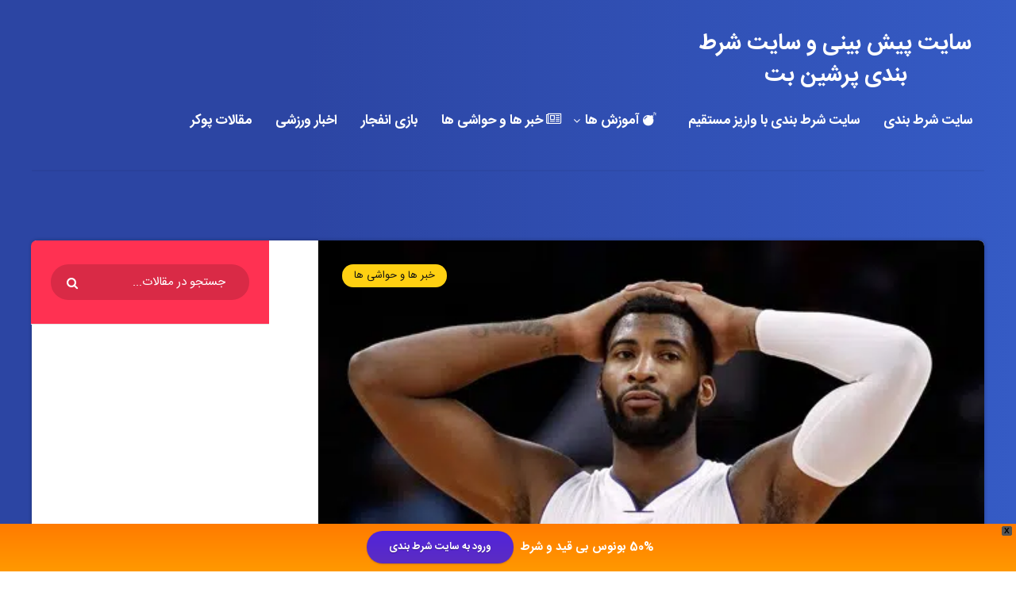

--- FILE ---
content_type: text/html; charset=UTF-8
request_url: https://persianbt.com/14870/andre-drummond/
body_size: 29537
content:

<!DOCTYPE html>
<html dir="rtl" lang="fa-IR">
<head><meta http-equiv="Content-Type" content="text/html; charset=utf-8">
<meta name="google-site-verification" content="140ce-H8QnwH3YHN4l8TQe2TEAmYkUDm6ighMpoFxxI" />
    
    <meta name="viewport" content="width=device-width, initial-scale=1, maximum-scale=1">
        <meta name='robots' content='index, follow, max-image-preview:large, max-snippet:-1, max-video-preview:-1' />

	<!-- This site is optimized with the Yoast SEO Premium plugin v26.1 (Yoast SEO v26.8) - https://yoast.com/product/yoast-seo-premium-wordpress/ -->
	<title>آندره درومند بازیکن افسانه ای لس آنجلس لیکرز</title>
<link data-rocket-preload as="style" href="https://fonts.googleapis.com/css?family=Poppins%3A400%2C400i%2C500%2C600%2C600i%2C700%2C700i%7CRoboto%3A400%2C500%2C700&#038;subset=latin%2Clatin-ext&#038;display=swap" rel="preload">
<link href="https://fonts.googleapis.com/css?family=Poppins%3A400%2C400i%2C500%2C600%2C600i%2C700%2C700i%7CRoboto%3A400%2C500%2C700&#038;subset=latin%2Clatin-ext&#038;display=swap" media="print" onload="this.media=&#039;all&#039;" rel="stylesheet">
<noscript data-wpr-hosted-gf-parameters=""><link rel="stylesheet" href="https://fonts.googleapis.com/css?family=Poppins%3A400%2C400i%2C500%2C600%2C600i%2C700%2C700i%7CRoboto%3A400%2C500%2C700&#038;subset=latin%2Clatin-ext&#038;display=swap"></noscript>
	<meta name="description" content="آندره درومند که نام اصلیش آدره دروموند می باشد از بازیکنان خوب تیم بسکتبال ملی کشور ایالات متحده آمریکا است و هوادار بسیاری دارد." />
	<link rel="canonical" href="https://persianbt.com/14870/andre-drummond/" />
	<meta property="og:locale" content="fa_IR" />
	<meta property="og:type" content="article" />
	<meta property="og:title" content="آندره درومند بازیکن افسانه ای لس آنجلس لیکرز" />
	<meta property="og:description" content="آندره درومند که نام اصلیش آدره دروموند می باشد از بازیکنان خوب تیم بسکتبال ملی کشور ایالات متحده آمریکا است و هوادار بسیاری دارد." />
	<meta property="og:url" content="https://persianbt.com/14870/andre-drummond/" />
	<meta property="og:site_name" content="سایت پیش بینی و سایت شرط بندی پرشین بت" />
	<meta property="article:published_time" content="2022-11-01T06:28:00+00:00" />
	<meta property="og:image" content="https://persianbt.com/wp-content/uploads/2022/06/sdcv.jpg" />
	<meta property="og:image:width" content="500" />
	<meta property="og:image:height" content="333" />
	<meta property="og:image:type" content="image/jpeg" />
	<meta name="author" content="kiye" />
	<meta name="twitter:card" content="summary_large_image" />
	<meta name="twitter:label1" content="نوشته‌شده بدست" />
	<meta name="twitter:data1" content="kiye" />
	<meta name="twitter:label2" content="زمان تقریبی برای خواندن" />
	<meta name="twitter:data2" content="3 دقیقه" />
	<!-- / Yoast SEO Premium plugin. -->


<link rel="amphtml" href="https://persianbt.com/14870/andre-drummond/amp/" /><meta name="generator" content="AMP for WP 1.1.11"/><link rel='dns-prefetch' href='//www.googletagmanager.com' />
<link rel='dns-prefetch' href='//fonts.googleapis.com' />
<link href='https://fonts.gstatic.com' crossorigin rel='preconnect' />
<link rel="alternate" type="application/rss+xml" title="سایت پیش بینی و سایت شرط بندی پرشین بت &raquo; خوراک" href="https://persianbt.com/feed/" />
<link rel="alternate" type="application/rss+xml" title="سایت پیش بینی و سایت شرط بندی پرشین بت &raquo; خوراک دیدگاه‌ها" href="https://persianbt.com/comments/feed/" />
<link rel="alternate" type="application/rss+xml" title="سایت پیش بینی و سایت شرط بندی پرشین بت &raquo; آندره درومند بازیکن افسانه ای لس آنجلس لیکرز خوراک دیدگاه‌ها" href="https://persianbt.com/14870/andre-drummond/feed/" />
<link rel="alternate" title="oEmbed (JSON)" type="application/json+oembed" href="https://persianbt.com/wp-json/oembed/1.0/embed?url=https%3A%2F%2Fpersianbt.com%2F14870%2Fandre-drummond%2F" />
<link rel="alternate" title="oEmbed (XML)" type="text/xml+oembed" href="https://persianbt.com/wp-json/oembed/1.0/embed?url=https%3A%2F%2Fpersianbt.com%2F14870%2Fandre-drummond%2F&#038;format=xml" />
<style id='wp-img-auto-sizes-contain-inline-css' type='text/css'>
img:is([sizes=auto i],[sizes^="auto," i]){contain-intrinsic-size:3000px 1500px}
/*# sourceURL=wp-img-auto-sizes-contain-inline-css */
</style>
<style id='wp-emoji-styles-inline-css' type='text/css'>

	img.wp-smiley, img.emoji {
		display: inline !important;
		border: none !important;
		box-shadow: none !important;
		height: 1em !important;
		width: 1em !important;
		margin: 0 0.07em !important;
		vertical-align: -0.1em !important;
		background: none !important;
		padding: 0 !important;
	}
/*# sourceURL=wp-emoji-styles-inline-css */
</style>
<style id='wp-block-library-inline-css' type='text/css'>
:root{--wp-block-synced-color:#7a00df;--wp-block-synced-color--rgb:122,0,223;--wp-bound-block-color:var(--wp-block-synced-color);--wp-editor-canvas-background:#ddd;--wp-admin-theme-color:#007cba;--wp-admin-theme-color--rgb:0,124,186;--wp-admin-theme-color-darker-10:#006ba1;--wp-admin-theme-color-darker-10--rgb:0,107,160.5;--wp-admin-theme-color-darker-20:#005a87;--wp-admin-theme-color-darker-20--rgb:0,90,135;--wp-admin-border-width-focus:2px}@media (min-resolution:192dpi){:root{--wp-admin-border-width-focus:1.5px}}.wp-element-button{cursor:pointer}:root .has-very-light-gray-background-color{background-color:#eee}:root .has-very-dark-gray-background-color{background-color:#313131}:root .has-very-light-gray-color{color:#eee}:root .has-very-dark-gray-color{color:#313131}:root .has-vivid-green-cyan-to-vivid-cyan-blue-gradient-background{background:linear-gradient(135deg,#00d084,#0693e3)}:root .has-purple-crush-gradient-background{background:linear-gradient(135deg,#34e2e4,#4721fb 50%,#ab1dfe)}:root .has-hazy-dawn-gradient-background{background:linear-gradient(135deg,#faaca8,#dad0ec)}:root .has-subdued-olive-gradient-background{background:linear-gradient(135deg,#fafae1,#67a671)}:root .has-atomic-cream-gradient-background{background:linear-gradient(135deg,#fdd79a,#004a59)}:root .has-nightshade-gradient-background{background:linear-gradient(135deg,#330968,#31cdcf)}:root .has-midnight-gradient-background{background:linear-gradient(135deg,#020381,#2874fc)}:root{--wp--preset--font-size--normal:16px;--wp--preset--font-size--huge:42px}.has-regular-font-size{font-size:1em}.has-larger-font-size{font-size:2.625em}.has-normal-font-size{font-size:var(--wp--preset--font-size--normal)}.has-huge-font-size{font-size:var(--wp--preset--font-size--huge)}.has-text-align-center{text-align:center}.has-text-align-left{text-align:left}.has-text-align-right{text-align:right}.has-fit-text{white-space:nowrap!important}#end-resizable-editor-section{display:none}.aligncenter{clear:both}.items-justified-left{justify-content:flex-start}.items-justified-center{justify-content:center}.items-justified-right{justify-content:flex-end}.items-justified-space-between{justify-content:space-between}.screen-reader-text{border:0;clip-path:inset(50%);height:1px;margin:-1px;overflow:hidden;padding:0;position:absolute;width:1px;word-wrap:normal!important}.screen-reader-text:focus{background-color:#ddd;clip-path:none;color:#444;display:block;font-size:1em;height:auto;left:5px;line-height:normal;padding:15px 23px 14px;text-decoration:none;top:5px;width:auto;z-index:100000}html :where(.has-border-color){border-style:solid}html :where([style*=border-top-color]){border-top-style:solid}html :where([style*=border-right-color]){border-right-style:solid}html :where([style*=border-bottom-color]){border-bottom-style:solid}html :where([style*=border-left-color]){border-left-style:solid}html :where([style*=border-width]){border-style:solid}html :where([style*=border-top-width]){border-top-style:solid}html :where([style*=border-right-width]){border-right-style:solid}html :where([style*=border-bottom-width]){border-bottom-style:solid}html :where([style*=border-left-width]){border-left-style:solid}html :where(img[class*=wp-image-]){height:auto;max-width:100%}:where(figure){margin:0 0 1em}html :where(.is-position-sticky){--wp-admin--admin-bar--position-offset:var(--wp-admin--admin-bar--height,0px)}@media screen and (max-width:600px){html :where(.is-position-sticky){--wp-admin--admin-bar--position-offset:0px}}

            /* استایل‌های جدول جی زد سئو */
            .gzseo-table,
            .gzseo-generated-table {
                width: 100% !important;
                border-collapse: collapse !important;
                margin: 20px 0 !important;
                background: #fff !important;
                box-shadow: 0 1px 3px rgba(0,0,0,0.1) !important;
            }
            
            /* استایل هدر جدول */
            .gzseo-table th,
            .gzseo-table thead td,
            .gzseo-generated-table th,
            .gzseo-generated-table thead td {
                background-color: #4e4b83 !important;
                color: #FFFFFF !important;
                padding: 12px 15px !important;
                text-align: right !important;
                font-weight: bold !important;
                border: 1px solid #ddd !important;
                direction: rtl !important;
            }
            
            /* ردیف‌های فرد */
            .gzseo-table tbody tr:nth-child(odd) td,
            .gzseo-generated-table tbody tr:nth-child(odd) td{
                background-color: #f4f4ff !important;
                color: #333333 !important;
            }
            
            /* ردیف‌های زوج */
            .gzseo-table tbody tr:nth-child(even) td,
            .gzseo-generated-table tbody tr:nth-child(even) td{
                background-color: #FFFFFF !important;
                color: #333333 !important;
            }
            
            /* سلول‌های جدول */
            .gzseo-table td,
            .gzseo-generated-table td {
                padding: 10px 15px !important;
                border: 1px solid #ddd !important;
                text-align: right !important;
                direction: rtl !important;
            }
            
            /* hover effect */
            .gzseo-table tbody tr:hover td,
            .gzseo-generated-table tbody tr:hover td {
                opacity: 0.9;
                transition: opacity 0.3s ease;
            }
            
            /* حالت ریسپانسیو */
            @media screen and (max-width: 768px) {
                .gzseo-table,
                .gzseo-generated-table {
                    display: block !important;
                    overflow-x: auto !important;
                    -webkit-overflow-scrolling: touch !important;
                    margin-bottom: 20px !important;
                }
                
                .gzseo-table th,
                .gzseo-table td,
                .gzseo-generated-table th,
                .gzseo-generated-table td{
                    padding: 8px 10px !important;
                    font-size: 14px !important;
                }
            }
        

/*# sourceURL=wp-block-library-inline-css */
</style><style id='wp-block-heading-inline-css' type='text/css'>
h1:where(.wp-block-heading).has-background,h2:where(.wp-block-heading).has-background,h3:where(.wp-block-heading).has-background,h4:where(.wp-block-heading).has-background,h5:where(.wp-block-heading).has-background,h6:where(.wp-block-heading).has-background{padding:1.25em 2.375em}h1.has-text-align-left[style*=writing-mode]:where([style*=vertical-lr]),h1.has-text-align-right[style*=writing-mode]:where([style*=vertical-rl]),h2.has-text-align-left[style*=writing-mode]:where([style*=vertical-lr]),h2.has-text-align-right[style*=writing-mode]:where([style*=vertical-rl]),h3.has-text-align-left[style*=writing-mode]:where([style*=vertical-lr]),h3.has-text-align-right[style*=writing-mode]:where([style*=vertical-rl]),h4.has-text-align-left[style*=writing-mode]:where([style*=vertical-lr]),h4.has-text-align-right[style*=writing-mode]:where([style*=vertical-rl]),h5.has-text-align-left[style*=writing-mode]:where([style*=vertical-lr]),h5.has-text-align-right[style*=writing-mode]:where([style*=vertical-rl]),h6.has-text-align-left[style*=writing-mode]:where([style*=vertical-lr]),h6.has-text-align-right[style*=writing-mode]:where([style*=vertical-rl]){rotate:180deg}
/*# sourceURL=https://persianbt.com/wp-includes/blocks/heading/style.min.css */
</style>
<style id='wp-block-image-inline-css' type='text/css'>
.wp-block-image>a,.wp-block-image>figure>a{display:inline-block}.wp-block-image img{box-sizing:border-box;height:auto;max-width:100%;vertical-align:bottom}@media not (prefers-reduced-motion){.wp-block-image img.hide{visibility:hidden}.wp-block-image img.show{animation:show-content-image .4s}}.wp-block-image[style*=border-radius] img,.wp-block-image[style*=border-radius]>a{border-radius:inherit}.wp-block-image.has-custom-border img{box-sizing:border-box}.wp-block-image.aligncenter{text-align:center}.wp-block-image.alignfull>a,.wp-block-image.alignwide>a{width:100%}.wp-block-image.alignfull img,.wp-block-image.alignwide img{height:auto;width:100%}.wp-block-image .aligncenter,.wp-block-image .alignleft,.wp-block-image .alignright,.wp-block-image.aligncenter,.wp-block-image.alignleft,.wp-block-image.alignright{display:table}.wp-block-image .aligncenter>figcaption,.wp-block-image .alignleft>figcaption,.wp-block-image .alignright>figcaption,.wp-block-image.aligncenter>figcaption,.wp-block-image.alignleft>figcaption,.wp-block-image.alignright>figcaption{caption-side:bottom;display:table-caption}.wp-block-image .alignleft{float:left;margin:.5em 1em .5em 0}.wp-block-image .alignright{float:right;margin:.5em 0 .5em 1em}.wp-block-image .aligncenter{margin-left:auto;margin-right:auto}.wp-block-image :where(figcaption){margin-bottom:1em;margin-top:.5em}.wp-block-image.is-style-circle-mask img{border-radius:9999px}@supports ((-webkit-mask-image:none) or (mask-image:none)) or (-webkit-mask-image:none){.wp-block-image.is-style-circle-mask img{border-radius:0;-webkit-mask-image:url('data:image/svg+xml;utf8,<svg viewBox="0 0 100 100" xmlns="http://www.w3.org/2000/svg"><circle cx="50" cy="50" r="50"/></svg>');mask-image:url('data:image/svg+xml;utf8,<svg viewBox="0 0 100 100" xmlns="http://www.w3.org/2000/svg"><circle cx="50" cy="50" r="50"/></svg>');mask-mode:alpha;-webkit-mask-position:center;mask-position:center;-webkit-mask-repeat:no-repeat;mask-repeat:no-repeat;-webkit-mask-size:contain;mask-size:contain}}:root :where(.wp-block-image.is-style-rounded img,.wp-block-image .is-style-rounded img){border-radius:9999px}.wp-block-image figure{margin:0}.wp-lightbox-container{display:flex;flex-direction:column;position:relative}.wp-lightbox-container img{cursor:zoom-in}.wp-lightbox-container img:hover+button{opacity:1}.wp-lightbox-container button{align-items:center;backdrop-filter:blur(16px) saturate(180%);background-color:#5a5a5a40;border:none;border-radius:4px;cursor:zoom-in;display:flex;height:20px;justify-content:center;left:16px;opacity:0;padding:0;position:absolute;text-align:center;top:16px;width:20px;z-index:100}@media not (prefers-reduced-motion){.wp-lightbox-container button{transition:opacity .2s ease}}.wp-lightbox-container button:focus-visible{outline:3px auto #5a5a5a40;outline:3px auto -webkit-focus-ring-color;outline-offset:3px}.wp-lightbox-container button:hover{cursor:pointer;opacity:1}.wp-lightbox-container button:focus{opacity:1}.wp-lightbox-container button:focus,.wp-lightbox-container button:hover,.wp-lightbox-container button:not(:hover):not(:active):not(.has-background){background-color:#5a5a5a40;border:none}.wp-lightbox-overlay{box-sizing:border-box;cursor:zoom-out;height:100vh;overflow:hidden;position:fixed;right:0;top:0;visibility:hidden;width:100%;z-index:100000}.wp-lightbox-overlay .close-button{align-items:center;cursor:pointer;display:flex;justify-content:center;left:calc(env(safe-area-inset-left) + 16px);min-height:40px;min-width:40px;padding:0;position:absolute;top:calc(env(safe-area-inset-top) + 16px);z-index:5000000}.wp-lightbox-overlay .close-button:focus,.wp-lightbox-overlay .close-button:hover,.wp-lightbox-overlay .close-button:not(:hover):not(:active):not(.has-background){background:none;border:none}.wp-lightbox-overlay .lightbox-image-container{height:var(--wp--lightbox-container-height);overflow:hidden;position:absolute;right:50%;top:50%;transform:translate(50%,-50%);transform-origin:top right;width:var(--wp--lightbox-container-width);z-index:9999999999}.wp-lightbox-overlay .wp-block-image{align-items:center;box-sizing:border-box;display:flex;height:100%;justify-content:center;margin:0;position:relative;transform-origin:100% 0;width:100%;z-index:3000000}.wp-lightbox-overlay .wp-block-image img{height:var(--wp--lightbox-image-height);min-height:var(--wp--lightbox-image-height);min-width:var(--wp--lightbox-image-width);width:var(--wp--lightbox-image-width)}.wp-lightbox-overlay .wp-block-image figcaption{display:none}.wp-lightbox-overlay button{background:none;border:none}.wp-lightbox-overlay .scrim{background-color:#fff;height:100%;opacity:.9;position:absolute;width:100%;z-index:2000000}.wp-lightbox-overlay.active{visibility:visible}@media not (prefers-reduced-motion){.wp-lightbox-overlay.active{animation:turn-on-visibility .25s both}.wp-lightbox-overlay.active img{animation:turn-on-visibility .35s both}.wp-lightbox-overlay.show-closing-animation:not(.active){animation:turn-off-visibility .35s both}.wp-lightbox-overlay.show-closing-animation:not(.active) img{animation:turn-off-visibility .25s both}.wp-lightbox-overlay.zoom.active{animation:none;opacity:1;visibility:visible}.wp-lightbox-overlay.zoom.active .lightbox-image-container{animation:lightbox-zoom-in .4s}.wp-lightbox-overlay.zoom.active .lightbox-image-container img{animation:none}.wp-lightbox-overlay.zoom.active .scrim{animation:turn-on-visibility .4s forwards}.wp-lightbox-overlay.zoom.show-closing-animation:not(.active){animation:none}.wp-lightbox-overlay.zoom.show-closing-animation:not(.active) .lightbox-image-container{animation:lightbox-zoom-out .4s}.wp-lightbox-overlay.zoom.show-closing-animation:not(.active) .lightbox-image-container img{animation:none}.wp-lightbox-overlay.zoom.show-closing-animation:not(.active) .scrim{animation:turn-off-visibility .4s forwards}}@keyframes show-content-image{0%{visibility:hidden}99%{visibility:hidden}to{visibility:visible}}@keyframes turn-on-visibility{0%{opacity:0}to{opacity:1}}@keyframes turn-off-visibility{0%{opacity:1;visibility:visible}99%{opacity:0;visibility:visible}to{opacity:0;visibility:hidden}}@keyframes lightbox-zoom-in{0%{transform:translate(calc(((-100vw + var(--wp--lightbox-scrollbar-width))/2 + var(--wp--lightbox-initial-left-position))*-1),calc(-50vh + var(--wp--lightbox-initial-top-position))) scale(var(--wp--lightbox-scale))}to{transform:translate(50%,-50%) scale(1)}}@keyframes lightbox-zoom-out{0%{transform:translate(50%,-50%) scale(1);visibility:visible}99%{visibility:visible}to{transform:translate(calc(((-100vw + var(--wp--lightbox-scrollbar-width))/2 + var(--wp--lightbox-initial-left-position))*-1),calc(-50vh + var(--wp--lightbox-initial-top-position))) scale(var(--wp--lightbox-scale));visibility:hidden}}
/*# sourceURL=https://persianbt.com/wp-includes/blocks/image/style.min.css */
</style>
<style id='wp-block-list-inline-css' type='text/css'>
ol,ul{box-sizing:border-box}:root :where(.wp-block-list.has-background){padding:1.25em 2.375em}
/*# sourceURL=https://persianbt.com/wp-includes/blocks/list/style.min.css */
</style>
<style id='wp-block-paragraph-inline-css' type='text/css'>
.is-small-text{font-size:.875em}.is-regular-text{font-size:1em}.is-large-text{font-size:2.25em}.is-larger-text{font-size:3em}.has-drop-cap:not(:focus):first-letter{float:right;font-size:8.4em;font-style:normal;font-weight:100;line-height:.68;margin:.05em 0 0 .1em;text-transform:uppercase}body.rtl .has-drop-cap:not(:focus):first-letter{float:none;margin-right:.1em}p.has-drop-cap.has-background{overflow:hidden}:root :where(p.has-background){padding:1.25em 2.375em}:where(p.has-text-color:not(.has-link-color)) a{color:inherit}p.has-text-align-left[style*="writing-mode:vertical-lr"],p.has-text-align-right[style*="writing-mode:vertical-rl"]{rotate:180deg}
/*# sourceURL=https://persianbt.com/wp-includes/blocks/paragraph/style.min.css */
</style>
<style id='global-styles-inline-css' type='text/css'>
:root{--wp--preset--aspect-ratio--square: 1;--wp--preset--aspect-ratio--4-3: 4/3;--wp--preset--aspect-ratio--3-4: 3/4;--wp--preset--aspect-ratio--3-2: 3/2;--wp--preset--aspect-ratio--2-3: 2/3;--wp--preset--aspect-ratio--16-9: 16/9;--wp--preset--aspect-ratio--9-16: 9/16;--wp--preset--color--black: #000000;--wp--preset--color--cyan-bluish-gray: #abb8c3;--wp--preset--color--white: #ffffff;--wp--preset--color--pale-pink: #f78da7;--wp--preset--color--vivid-red: #cf2e2e;--wp--preset--color--luminous-vivid-orange: #ff6900;--wp--preset--color--luminous-vivid-amber: #fcb900;--wp--preset--color--light-green-cyan: #7bdcb5;--wp--preset--color--vivid-green-cyan: #00d084;--wp--preset--color--pale-cyan-blue: #8ed1fc;--wp--preset--color--vivid-cyan-blue: #0693e3;--wp--preset--color--vivid-purple: #9b51e0;--wp--preset--gradient--vivid-cyan-blue-to-vivid-purple: linear-gradient(135deg,rgb(6,147,227) 0%,rgb(155,81,224) 100%);--wp--preset--gradient--light-green-cyan-to-vivid-green-cyan: linear-gradient(135deg,rgb(122,220,180) 0%,rgb(0,208,130) 100%);--wp--preset--gradient--luminous-vivid-amber-to-luminous-vivid-orange: linear-gradient(135deg,rgb(252,185,0) 0%,rgb(255,105,0) 100%);--wp--preset--gradient--luminous-vivid-orange-to-vivid-red: linear-gradient(135deg,rgb(255,105,0) 0%,rgb(207,46,46) 100%);--wp--preset--gradient--very-light-gray-to-cyan-bluish-gray: linear-gradient(135deg,rgb(238,238,238) 0%,rgb(169,184,195) 100%);--wp--preset--gradient--cool-to-warm-spectrum: linear-gradient(135deg,rgb(74,234,220) 0%,rgb(151,120,209) 20%,rgb(207,42,186) 40%,rgb(238,44,130) 60%,rgb(251,105,98) 80%,rgb(254,248,76) 100%);--wp--preset--gradient--blush-light-purple: linear-gradient(135deg,rgb(255,206,236) 0%,rgb(152,150,240) 100%);--wp--preset--gradient--blush-bordeaux: linear-gradient(135deg,rgb(254,205,165) 0%,rgb(254,45,45) 50%,rgb(107,0,62) 100%);--wp--preset--gradient--luminous-dusk: linear-gradient(135deg,rgb(255,203,112) 0%,rgb(199,81,192) 50%,rgb(65,88,208) 100%);--wp--preset--gradient--pale-ocean: linear-gradient(135deg,rgb(255,245,203) 0%,rgb(182,227,212) 50%,rgb(51,167,181) 100%);--wp--preset--gradient--electric-grass: linear-gradient(135deg,rgb(202,248,128) 0%,rgb(113,206,126) 100%);--wp--preset--gradient--midnight: linear-gradient(135deg,rgb(2,3,129) 0%,rgb(40,116,252) 100%);--wp--preset--font-size--small: 13px;--wp--preset--font-size--medium: 20px;--wp--preset--font-size--large: 36px;--wp--preset--font-size--x-large: 42px;--wp--preset--spacing--20: 0.44rem;--wp--preset--spacing--30: 0.67rem;--wp--preset--spacing--40: 1rem;--wp--preset--spacing--50: 1.5rem;--wp--preset--spacing--60: 2.25rem;--wp--preset--spacing--70: 3.38rem;--wp--preset--spacing--80: 5.06rem;--wp--preset--shadow--natural: 6px 6px 9px rgba(0, 0, 0, 0.2);--wp--preset--shadow--deep: 12px 12px 50px rgba(0, 0, 0, 0.4);--wp--preset--shadow--sharp: 6px 6px 0px rgba(0, 0, 0, 0.2);--wp--preset--shadow--outlined: 6px 6px 0px -3px rgb(255, 255, 255), 6px 6px rgb(0, 0, 0);--wp--preset--shadow--crisp: 6px 6px 0px rgb(0, 0, 0);}:where(.is-layout-flex){gap: 0.5em;}:where(.is-layout-grid){gap: 0.5em;}body .is-layout-flex{display: flex;}.is-layout-flex{flex-wrap: wrap;align-items: center;}.is-layout-flex > :is(*, div){margin: 0;}body .is-layout-grid{display: grid;}.is-layout-grid > :is(*, div){margin: 0;}:where(.wp-block-columns.is-layout-flex){gap: 2em;}:where(.wp-block-columns.is-layout-grid){gap: 2em;}:where(.wp-block-post-template.is-layout-flex){gap: 1.25em;}:where(.wp-block-post-template.is-layout-grid){gap: 1.25em;}.has-black-color{color: var(--wp--preset--color--black) !important;}.has-cyan-bluish-gray-color{color: var(--wp--preset--color--cyan-bluish-gray) !important;}.has-white-color{color: var(--wp--preset--color--white) !important;}.has-pale-pink-color{color: var(--wp--preset--color--pale-pink) !important;}.has-vivid-red-color{color: var(--wp--preset--color--vivid-red) !important;}.has-luminous-vivid-orange-color{color: var(--wp--preset--color--luminous-vivid-orange) !important;}.has-luminous-vivid-amber-color{color: var(--wp--preset--color--luminous-vivid-amber) !important;}.has-light-green-cyan-color{color: var(--wp--preset--color--light-green-cyan) !important;}.has-vivid-green-cyan-color{color: var(--wp--preset--color--vivid-green-cyan) !important;}.has-pale-cyan-blue-color{color: var(--wp--preset--color--pale-cyan-blue) !important;}.has-vivid-cyan-blue-color{color: var(--wp--preset--color--vivid-cyan-blue) !important;}.has-vivid-purple-color{color: var(--wp--preset--color--vivid-purple) !important;}.has-black-background-color{background-color: var(--wp--preset--color--black) !important;}.has-cyan-bluish-gray-background-color{background-color: var(--wp--preset--color--cyan-bluish-gray) !important;}.has-white-background-color{background-color: var(--wp--preset--color--white) !important;}.has-pale-pink-background-color{background-color: var(--wp--preset--color--pale-pink) !important;}.has-vivid-red-background-color{background-color: var(--wp--preset--color--vivid-red) !important;}.has-luminous-vivid-orange-background-color{background-color: var(--wp--preset--color--luminous-vivid-orange) !important;}.has-luminous-vivid-amber-background-color{background-color: var(--wp--preset--color--luminous-vivid-amber) !important;}.has-light-green-cyan-background-color{background-color: var(--wp--preset--color--light-green-cyan) !important;}.has-vivid-green-cyan-background-color{background-color: var(--wp--preset--color--vivid-green-cyan) !important;}.has-pale-cyan-blue-background-color{background-color: var(--wp--preset--color--pale-cyan-blue) !important;}.has-vivid-cyan-blue-background-color{background-color: var(--wp--preset--color--vivid-cyan-blue) !important;}.has-vivid-purple-background-color{background-color: var(--wp--preset--color--vivid-purple) !important;}.has-black-border-color{border-color: var(--wp--preset--color--black) !important;}.has-cyan-bluish-gray-border-color{border-color: var(--wp--preset--color--cyan-bluish-gray) !important;}.has-white-border-color{border-color: var(--wp--preset--color--white) !important;}.has-pale-pink-border-color{border-color: var(--wp--preset--color--pale-pink) !important;}.has-vivid-red-border-color{border-color: var(--wp--preset--color--vivid-red) !important;}.has-luminous-vivid-orange-border-color{border-color: var(--wp--preset--color--luminous-vivid-orange) !important;}.has-luminous-vivid-amber-border-color{border-color: var(--wp--preset--color--luminous-vivid-amber) !important;}.has-light-green-cyan-border-color{border-color: var(--wp--preset--color--light-green-cyan) !important;}.has-vivid-green-cyan-border-color{border-color: var(--wp--preset--color--vivid-green-cyan) !important;}.has-pale-cyan-blue-border-color{border-color: var(--wp--preset--color--pale-cyan-blue) !important;}.has-vivid-cyan-blue-border-color{border-color: var(--wp--preset--color--vivid-cyan-blue) !important;}.has-vivid-purple-border-color{border-color: var(--wp--preset--color--vivid-purple) !important;}.has-vivid-cyan-blue-to-vivid-purple-gradient-background{background: var(--wp--preset--gradient--vivid-cyan-blue-to-vivid-purple) !important;}.has-light-green-cyan-to-vivid-green-cyan-gradient-background{background: var(--wp--preset--gradient--light-green-cyan-to-vivid-green-cyan) !important;}.has-luminous-vivid-amber-to-luminous-vivid-orange-gradient-background{background: var(--wp--preset--gradient--luminous-vivid-amber-to-luminous-vivid-orange) !important;}.has-luminous-vivid-orange-to-vivid-red-gradient-background{background: var(--wp--preset--gradient--luminous-vivid-orange-to-vivid-red) !important;}.has-very-light-gray-to-cyan-bluish-gray-gradient-background{background: var(--wp--preset--gradient--very-light-gray-to-cyan-bluish-gray) !important;}.has-cool-to-warm-spectrum-gradient-background{background: var(--wp--preset--gradient--cool-to-warm-spectrum) !important;}.has-blush-light-purple-gradient-background{background: var(--wp--preset--gradient--blush-light-purple) !important;}.has-blush-bordeaux-gradient-background{background: var(--wp--preset--gradient--blush-bordeaux) !important;}.has-luminous-dusk-gradient-background{background: var(--wp--preset--gradient--luminous-dusk) !important;}.has-pale-ocean-gradient-background{background: var(--wp--preset--gradient--pale-ocean) !important;}.has-electric-grass-gradient-background{background: var(--wp--preset--gradient--electric-grass) !important;}.has-midnight-gradient-background{background: var(--wp--preset--gradient--midnight) !important;}.has-small-font-size{font-size: var(--wp--preset--font-size--small) !important;}.has-medium-font-size{font-size: var(--wp--preset--font-size--medium) !important;}.has-large-font-size{font-size: var(--wp--preset--font-size--large) !important;}.has-x-large-font-size{font-size: var(--wp--preset--font-size--x-large) !important;}
/*# sourceURL=global-styles-inline-css */
</style>

<style id='classic-theme-styles-inline-css' type='text/css'>
/*! This file is auto-generated */
.wp-block-button__link{color:#fff;background-color:#32373c;border-radius:9999px;box-shadow:none;text-decoration:none;padding:calc(.667em + 2px) calc(1.333em + 2px);font-size:1.125em}.wp-block-file__button{background:#32373c;color:#fff;text-decoration:none}
/*# sourceURL=/wp-includes/css/classic-themes.min.css */
</style>
<link data-minify="1" rel='stylesheet' id='widgetopts-styles-css' href='https://persianbt.com/wp-content/cache/min/1/wp-content/plugins/extended-widget-options/assets/css/widget-options.css?ver=1764090550' type='text/css' media='all' />
<link rel='stylesheet' id='css-animate-css' href='https://persianbt.com/wp-content/plugins/extended-widget-options/assets/css/animate.min.css' type='text/css' media='all' />
<link data-minify="1" rel='stylesheet' id='wp-faq-schema-jquery-ui-css' href='https://persianbt.com/wp-content/cache/min/1/wp-content/plugins/faq-schema-for-pages-and-posts/css/jquery-ui.css?ver=1764090550' type='text/css' media='all' />
<link rel='stylesheet' id='kk-star-ratings-css' href='https://persianbt.com/wp-content/plugins/kk-star-ratings/src/core/public/css/kk-star-ratings.min.css?ver=5.4.10.3' type='text/css' media='all' />
<link rel='stylesheet' id='wpfront-notification-bar-css' href='https://persianbt.com/wp-content/plugins/wpfront-notification-bar/css/wpfront-notification-bar.min.css?ver=3.5.1.05102' type='text/css' media='all' />
<link data-minify="1" rel='stylesheet' id='wp-fonts-css' href='https://persianbt.com/wp-content/cache/min/1/wp-content/themes/persianbt/fonts/fonts.css?ver=1764090550' type='text/css' media='all' />
<link rel='stylesheet' id='epcl-theme-css' href='https://persianbt.com/wp-content/themes/persianbt/assets/dist/style.min.css?ver=3.3.5' type='text/css' media='all' />
<link data-minify="1" rel='stylesheet' id='plugins-css' href='https://persianbt.com/wp-content/cache/min/1/wp-content/themes/persianbt/assets/dist/plugins.min.css?ver=1764090550' type='text/css' media='all' />

<style id='rocket-lazyload-inline-css' type='text/css'>
.rll-youtube-player{position:relative;padding-bottom:56.23%;height:0;overflow:hidden;max-width:100%;}.rll-youtube-player:focus-within{outline: 2px solid currentColor;outline-offset: 5px;}.rll-youtube-player iframe{position:absolute;top:0;left:0;width:100%;height:100%;z-index:100;background:0 0}.rll-youtube-player img{bottom:0;display:block;left:0;margin:auto;max-width:100%;width:100%;position:absolute;right:0;top:0;border:none;height:auto;-webkit-transition:.4s all;-moz-transition:.4s all;transition:.4s all}.rll-youtube-player img:hover{-webkit-filter:brightness(75%)}.rll-youtube-player .play{height:100%;width:100%;left:0;top:0;position:absolute;background:url(https://persianbt.com/wp-content/plugins/wp-rocket/assets/img/youtube.png) no-repeat center;background-color: transparent !important;cursor:pointer;border:none;}
/*# sourceURL=rocket-lazyload-inline-css */
</style>
<script type="text/javascript" src="https://persianbt.com/wp-includes/js/jquery/jquery.min.js?ver=3.7.1" id="jquery-core-js"></script>
<script type="text/javascript" src="https://persianbt.com/wp-includes/js/jquery/jquery-migrate.min.js?ver=3.4.1" id="jquery-migrate-js" data-rocket-defer defer></script>
<script type="text/javascript" src="https://persianbt.com/wp-content/plugins/wpfront-notification-bar/js/wpfront-notification-bar.min.js?ver=3.5.1.05102" id="wpfront-notification-bar-js"></script>

<!-- Google tag (gtag.js) snippet added by Site Kit -->
<!-- Google Analytics snippet added by Site Kit -->
<script type="text/javascript" src="https://www.googletagmanager.com/gtag/js?id=GT-WPQDXCQ" id="google_gtagjs-js" async></script>
<script type="text/javascript" id="google_gtagjs-js-after">
/* <![CDATA[ */
window.dataLayer = window.dataLayer || [];function gtag(){dataLayer.push(arguments);}
gtag("set","linker",{"domains":["persianbt.com"]});
gtag("js", new Date());
gtag("set", "developer_id.dZTNiMT", true);
gtag("config", "GT-WPQDXCQ");
//# sourceURL=google_gtagjs-js-after
/* ]]> */
</script>
<link rel="https://api.w.org/" href="https://persianbt.com/wp-json/" /><link rel="alternate" title="JSON" type="application/json" href="https://persianbt.com/wp-json/wp/v2/posts/14870" /><link rel="EditURI" type="application/rsd+xml" title="RSD" href="https://persianbt.com/xmlrpc.php?rsd" />
<link data-minify="1" rel="stylesheet" href="https://persianbt.com/wp-content/cache/min/1/wp-content/themes/persianbt/rtl.css?ver=1764090550" type="text/css" media="screen" /><meta name="generator" content="WordPress 6.9" />
<link rel='shortlink' href='https://persianbt.com/?p=14870' />
<meta name="generator" content="Site Kit by Google 1.170.0" />        <style>
            .gzseo-table-wrapper table .gzseo-table-actions,
            .gzseo-table-wrapper table .gzseo-remove-row,
            .gzseo-table-wrapper table .gzseo-remove-col {
                display: none !important;
            }
            .gzseo-table-wrapper table td[contenteditable="true"],
            .gzseo-table-wrapper table th[contenteditable="true"] {
                contenteditable: false;
            }
        </style>
        <meta name="google-site-verification" content="j71Fr9Q5MYrpKWNyM7VgeNNEttczfDoGrQjZV00_ipM">

<script type="application/ld+json" class="saswp-schema-markup-output">
[{"@context":"https:\/\/schema.org\/","@type":"FAQPage","@id":"https:\/\/persianbt.com\/14870\/andre-drummond\/#FAQPage","mainEntity":[{"@type":"Question","name":"\u0646\u0627\u0645 \u0627\u0635\u0644\u06cc \u0627\u06cc\u0646 \u0628\u0627\u0632\u06cc\u06a9\u0646 \u0645\u062d\u0628\u0648\u0628 \u062a\u06cc\u0645 \u0628\u0633\u06a9\u062a\u0628\u0627\u0644 \u0686\u06cc\u0633\u062a\u061f","acceptedAnswer":{"@type":"Answer","text":"\u0622\u0646\u062f\u0631\u0647 \u062f\u0631\u0648\u0645\u0646\u062f \u06a9\u0647 \u0646\u0627\u0645 \u0627\u0635\u0644\u06cc\u0634 \u0622\u062f\u0631\u0647 \u062f\u0631\u0648\u0645\u0648\u0646\u062f \u0645\u06cc \u0628\u0627\u0634\u062f."}},{"@type":"Question","name":"\u0639\u0645\u0644\u06a9\u0631\u062f \u062f\u0631\u0648\u0645\u0646\u062f \u062f\u0631 \u0631\u0642\u0627\u0628\u062a \u0647\u0627\u06cc NBA \u0686\u06af\u0648\u0646\u0647 \u0628\u0648\u062f\u0647 \u0627\u0633\u062a\u061f","acceptedAnswer":{"@type":"Answer","text":"\u0627\u0648 \u062f\u0631 \u0631\u0642\u0627\u0628\u062a \u0647\u0627\u06cc NBA \u0628\u0647 \u0639\u0646\u0648\u0627\u0646 \u0628\u0647\u062a\u0631\u06cc\u0646 \u0628\u0627\u0632\u06cc\u06a9\u0646 \u0628\u0633\u06a9\u062a\u0628\u0627\u0644 \u062c\u0647\u0627\u0646 \u062f\u0631 \u0645\u06cc\u0627\u0646 \u0628\u0647\u062a\u0631\u06cc\u0646 \u0628\u0633\u06a9\u062a\u0628\u0627\u0644\u06cc\u0633\u062a \u0647\u0627\u06cc \u062c\u0647\u0627\u0646 \u0634\u0646\u0627\u062e\u062a\u0647 \u0634\u062f\u0647 \u0627\u0633\u062a."}},{"@type":"Question","name":"\u0627\u06cc\u0646 \u0628\u0627\u0632\u06cc\u06a9\u0646 \u062f\u0631 \u0686\u0647 \u0628\u0627\u0634\u06af\u0627\u0647\u06cc \u0628\u0627\u0632\u06cc \u0645\u06cc \u06a9\u0646\u062f\u061f","acceptedAnswer":{"@type":"Answer","text":"\u062f\u0631\u0648\u0645\u0646\u062f \u062f\u0631 \u0628\u0627\u0634\u06af\u0627\u0647 \u0644\u0633 \u0622\u0646\u062c\u0644\u0633 \u0644\u06cc\u06a9\u0631\u0632 \u0628\u0627\u0632\u06cc \u0645\u06cc \u06a9\u0646\u062f."}},{"@type":"Question","name":"\u0645\u0639\u0631\u0648\u0641 \u062a\u0631\u06cc\u0646 \u0648\u06cc\u062f\u06cc\u0648 \u0645\u0646\u062a\u0634\u0631 \u0634\u062f\u0647 \u0627\u0632 \u0627\u06cc\u0646 \u0628\u0627\u0632\u06cc\u06a9\u0646 \u0686\u06cc\u0633\u062a\u061f","acceptedAnswer":{"@type":"Answer","text":"\u06cc\u06a9\u06cc \u0627\u0632 \u0645\u0639\u0631\u0648\u0641 \u062a\u0631\u06cc\u0646 \u0648\u06cc\u062f\u06cc\u0648 \u0647\u0627\u06cc \u06cc\u0648\u062a\u06cc\u0648\u0628\u06cc \u0627\u0648 \u0631\u0627 \u0645\u06cc \u062a\u0648\u0627\u0646 \u0627\u0633\u0644\u0645 \u062f\u0627\u0646\u06a9 \u0647\u0627\u06cc Andre Durumand \u0628\u0647 \u062d\u0633\u0627\u0628 \u0622\u0648\u0631\u062f."}}]},

{"@context":"https:\/\/schema.org\/","@graph":[{"@context":"https:\/\/schema.org\/","@type":"SiteNavigationElement","@id":"https:\/\/persianbt.com\/#%d8%b3%d8%a7%db%8c%d8%aa-%d8%b4%d8%b1%d8%b7-%d8%a8%d9%86%d8%af%db%8c","name":"\u0633\u0627\u06cc\u062a \u0634\u0631\u0637 \u0628\u0646\u062f\u06cc","url":"https:\/\/persianbt.com\/"},{"@context":"https:\/\/schema.org\/","@type":"SiteNavigationElement","@id":"https:\/\/persianbt.com\/#%d8%b3%d8%a7%db%8c%d8%aa-%d8%b4%d8%b1%d8%b7-%d8%a8%d9%86%d8%af%db%8c-%d8%a8%d8%a7-%d9%88%d8%a7%d8%b1%db%8c%d8%b2-%d9%85%d8%b3%d8%aa%d9%82%db%8c%d9%85","name":"\u0633\u0627\u06cc\u062a \u0634\u0631\u0637 \u0628\u0646\u062f\u06cc \u0628\u0627 \u0648\u0627\u0631\u06cc\u0632 \u0645\u0633\u062a\u0642\u06cc\u0645","url":"https:\/\/persianbt.com\/6557\/betting-site-with-direct-deposit-portal-of-safe-iranian-bank\/"},{"@context":"https:\/\/schema.org\/","@type":"SiteNavigationElement","@id":"https:\/\/persianbt.com\/#%d8%a2%d9%85%d9%88%d8%b2%d8%b4-%d9%87%d8%a7","name":"\u0622\u0645\u0648\u0632\u0634 \u0647\u0627","url":"https:\/\/persianbt.com\/tutorials\/"},{"@context":"https:\/\/schema.org\/","@type":"SiteNavigationElement","@id":"https:\/\/persianbt.com\/#%d8%a2%d9%85%d9%88%d8%b2%d8%b4-%d8%a8%d8%a7%d8%b2%db%8c-%d8%a7%d9%86%d9%81%d8%ac%d8%a7%d8%b1","name":"\u0622\u0645\u0648\u0632\u0634 \u0628\u0627\u0632\u06cc \u0627\u0646\u0641\u062c\u0627\u0631","url":"https:\/\/persianbt.com\/622\/teaching-crash\/"},{"@context":"https:\/\/schema.org\/","@type":"SiteNavigationElement","@id":"https:\/\/persianbt.com\/#%d8%a2%d9%85%d9%88%d8%b2%d8%b4-%d9%be%db%8c%d8%b4-%d8%a8%db%8c%d9%86%db%8c-%d9%81%d9%88%d8%aa%d8%a8%d8%a7%d9%84","name":"\u0622\u0645\u0648\u0632\u0634 \u067e\u06cc\u0634 \u0628\u06cc\u0646\u06cc \u0641\u0648\u062a\u0628\u0627\u0644","url":"https:\/\/persianbt.com\/645\/football-prediction-training\/"},{"@context":"https:\/\/schema.org\/","@type":"SiteNavigationElement","@id":"https:\/\/persianbt.com\/#%d8%a2%d9%85%d9%88%d8%b2%d8%b4-%d8%a8%d8%a7%d8%b2%db%8c-%d9%be%d9%88%da%a9%d8%b1","name":"\u0622\u0645\u0648\u0632\u0634 \u0628\u0627\u0632\u06cc \u067e\u0648\u06a9\u0631","url":"https:\/\/persianbt.com\/669\/poker-training\/"},{"@context":"https:\/\/schema.org\/","@type":"SiteNavigationElement","@id":"https:\/\/persianbt.com\/#%d8%a2%d9%85%d9%88%d8%b2%d8%b4-%d8%a8%d8%a7%d8%b2%db%8c-%d8%b1%d9%88%d9%84%d8%aa","name":"\u0622\u0645\u0648\u0632\u0634 \u0628\u0627\u0632\u06cc \u0631\u0648\u0644\u062a","url":"https:\/\/persianbt.com\/653\/roulette\/"},{"@context":"https:\/\/schema.org\/","@type":"SiteNavigationElement","@id":"https:\/\/persianbt.com\/#%d8%ae%d8%a8%d8%b1-%d9%87%d8%a7-%d9%88-%d8%ad%d9%88%d8%a7%d8%b4%db%8c-%d9%87%d8%a7","name":"\u062e\u0628\u0631 \u0647\u0627 \u0648 \u062d\u0648\u0627\u0634\u06cc \u0647\u0627","url":"https:\/\/persianbt.com\/news-and-margins\/"},{"@context":"https:\/\/schema.org\/","@type":"SiteNavigationElement","@id":"https:\/\/persianbt.com\/#%d8%a8%d8%a7%d8%b2%db%8c-%d8%a7%d9%86%d9%81%d8%ac%d8%a7%d8%b1","name":"\u0628\u0627\u0632\u06cc \u0627\u0646\u0641\u062c\u0627\u0631","url":"https:\/\/persianbt.com\/blast-game\/"},{"@context":"https:\/\/schema.org\/","@type":"SiteNavigationElement","@id":"https:\/\/persianbt.com\/#%d8%a7%d8%ae%d8%a8%d8%a7%d8%b1-%d9%88%d8%b1%d8%b2%d8%b4%db%8c","name":"\u0627\u062e\u0628\u0627\u0631 \u0648\u0631\u0632\u0634\u06cc","url":"https:\/\/persianbt.com\/sport-news\/"},{"@context":"https:\/\/schema.org\/","@type":"SiteNavigationElement","@id":"https:\/\/persianbt.com\/#%d9%85%d9%82%d8%a7%d9%84%d8%a7%d8%aa-%d9%be%d9%88%da%a9%d8%b1","name":"\u0645\u0642\u0627\u0644\u0627\u062a \u067e\u0648\u06a9\u0631","url":"https:\/\/persianbt.com\/poker-game\/"}]},

{"@context":"https:\/\/schema.org\/","@type":"BreadcrumbList","@id":"https:\/\/persianbt.com\/14870\/andre-drummond\/#breadcrumb","itemListElement":[{"@type":"ListItem","position":1,"item":{"@id":"https:\/\/persianbt.com","name":"\u0633\u0627\u06cc\u062a \u067e\u06cc\u0634 \u0628\u06cc\u0646\u06cc \u0648 \u0633\u0627\u06cc\u062a \u0634\u0631\u0637 \u0628\u0646\u062f\u06cc \u067e\u0631\u0634\u06cc\u0646 \u0628\u062a"}},{"@type":"ListItem","position":2,"item":{"@id":"https:\/\/persianbt.com\/news-and-margins\/","name":"\u062e\u0628\u0631 \u0647\u0627 \u0648 \u062d\u0648\u0627\u0634\u06cc \u0647\u0627"}},{"@type":"ListItem","position":3,"item":{"@id":"https:\/\/persianbt.com\/14870\/andre-drummond\/","name":"\u0622\u0646\u062f\u0631\u0647 \u062f\u0631\u0648\u0645\u0646\u062f \u0628\u0627\u0632\u06cc\u06a9\u0646 \u0627\u0641\u0633\u0627\u0646\u0647 \u0627\u06cc \u0644\u0633 \u0622\u0646\u062c\u0644\u0633 \u0644\u06cc\u06a9\u0631\u0632"}}]},

{"@context":"https:\/\/schema.org\/","@type":"Article","@id":"https:\/\/persianbt.com\/14870\/andre-drummond\/#Article","url":"https:\/\/persianbt.com\/14870\/andre-drummond\/","inLanguage":"fa-IR","mainEntityOfPage":"https:\/\/persianbt.com\/14870\/andre-drummond\/","headline":"\u0622\u0646\u062f\u0631\u0647 \u062f\u0631\u0648\u0645\u0646\u062f \u0628\u0627\u0632\u06cc\u06a9\u0646 \u0627\u0641\u0633\u0627\u0646\u0647 \u0627\u06cc \u0644\u0633 \u0622\u0646\u062c\u0644\u0633 \u0644\u06cc\u06a9\u0631\u0632","description":"\u0622\u0646\u062f\u0631\u0647 \u062f\u0631\u0648\u0645\u0646\u062f \u06a9\u0647 \u0646\u0627\u0645 \u0627\u0635\u0644\u06cc\u0634 \u0622\u062f\u0631\u0647 \u062f\u0631\u0648\u0645\u0648\u0646\u062f \u0645\u06cc \u0628\u0627\u0634\u062f \u0627\u0632 \u0628\u0627\u0632\u06cc\u06a9\u0646\u0627\u0646 \u062e\u0648\u0628 \u062a\u06cc\u0645 \u0628\u0633\u06a9\u062a\u0628\u0627\u0644 \u0645\u0644\u06cc \u06a9\u0634\u0648\u0631 \u0627\u06cc\u0627\u0644\u0627\u062a \u0645\u062a\u062d\u062f\u0647 \u0622\u0645\u0631\u06cc\u06a9\u0627 \u0627\u0633\u062a \u0648 \u0647\u0648\u0627\u062f\u0627\u0631 \u0628\u0633\u06cc\u0627\u0631\u06cc \u062f\u0627\u0631\u062f.","articleBody":"\u0622\u0646\u062f\u0631\u0647 \u062f\u0631\u0648\u0645\u0646\u062f \u06a9\u0647 \u0646\u0627\u0645 \u0627\u0635\u0644\u06cc\u0634 \u0622\u062f\u0631\u0647 \u062f\u0631\u0648\u0645\u0648\u0646\u062f \u0645\u06cc \u0628\u0627\u0634\u062f \u0627\u0632 \u0628\u0627\u0632\u06cc\u06a9\u0646\u0627\u0646 \u062e\u0648\u0628 \u062a\u06cc\u0645 \u0628\u0633\u06a9\u062a\u0628\u0627\u0644 \u0645\u0644\u06cc \u06a9\u0634\u0648\u0631 \u0627\u06cc\u0627\u0644\u0627\u062a \u0645\u062a\u062d\u062f\u0647 \u0622\u0645\u0631\u06cc\u06a9\u0627 \u0627\u0633\u062a. \u0627\u0648 \u062f\u0631 \u0631\u0642\u0627\u0628\u062a \u0647\u0627\u06cc NBA \u0628\u0647 \u0639\u0646\u0648\u0627\u0646 \u0628\u0647\u062a\u0631\u06cc\u0646 \u0628\u0627\u0632\u06cc\u06a9\u0646 \u0628\u0633\u06a9\u062a\u0628\u0627\u0644 \u062c\u0647\u0627\u0646 \u062f\u0631 \u0645\u06cc\u0627\u0646 \u0628\u0647\u062a\u0631\u06cc\u0646 \u0628\u0633\u06a9\u062a\u0628\u0627\u0644\u06cc\u0633\u062a \u0647\u0627\u06cc \u062c\u0647\u0627\u0646 \u0634\u0646\u0627\u062e\u062a\u0647 \u0634\u062f\u0647 \u0627\u0633\u062a. \u062f\u0631\u0648\u0645\u0646\u062f \u062f\u0631 \u0628\u0627\u0634\u06af\u0627\u0647 \u0644\u0633 \u0622\u0646\u062c\u0644\u0633 \u0644\u06cc\u06a9\u0631\u0632 \u0628\u0627\u0632\u06cc \u0645\u06cc \u06a9\u0646\u062f.    \u062c\u0647\u062a \u0634\u0631\u0637 \u0628\u0646\u062f\u06cc \u0628\u0633\u06a9\u062a\u0628\u0627\u0644 nba \u0645\u06cc \u062a\u0648\u0627\u0646\u06cc\u062f \u0628\u0631 \u0631\u0648\u06cc \u06af\u0632\u06cc\u0646\u0647 \"\u0648\u0631\u0648\u062f \u0628\u0647 \u0648\u0628 \u0633\u0627\u06cc\u062a\" \u06a9\u0647 \u062f\u0631 \u0647\u0645\u06cc\u0646 \u0645\u0642\u0627\u0644\u0647 \u0645\u06cc \u0628\u06cc\u0646\u06cc\u062f \u06a9\u0644\u06cc\u06a9 \u06a9\u0646\u06cc\u062f.          \u0622\u0646\u062f\u0631\u0647 \u062f\u0631\u0648\u0645\u0646\u062f \u06a9\u06cc\u0633\u062a\u061f    \u0628\u0631\u0627\u06cc \u0622\u0634\u0646\u0627\u06cc\u06cc \u0628\u0627 \u0628\u0647\u062a\u0631\u06cc\u0646 \u0628\u0627\u0632\u06cc\u06a9\u0646\u0627\u0646 \u0628\u0633\u06a9\u062a\u0628\u0627\u0644 \u062c\u0647\u0627\u0646 \u0628\u0647\u062a\u0631 \u0627\u0633\u062a \u062f\u0631 \u0627\u0628\u062a\u062f\u0627 \u0646\u06af\u0627\u0647\u06cc \u0628\u0647 \u0628\u06cc\u0648\u06af\u0631\u0627\u0641\u06cc \u0622\u0646 \u0647\u0627 \u0628\u06cc\u0646\u062f\u0627\u0632\u06cc\u0645. \u062f\u0631 \u0628\u06cc\u0648\u06af\u0631\u0627\u0641\u06cc \u0622\u0646\u062f\u0631\u0647 \u062f\u0631\u0648\u0645\u0646\u062f \u0622\u0645\u062f\u0647 \u0627\u0633\u062a \u06a9\u0647 \u0627\u06cc\u0646 \u0628\u0627\u0632\u06cc\u06a9\u0646 \u062f\u0631 \u067e\u0633\u062a \u0633\u0646\u062a\u0631 \u0628\u0627\u0632\u06cc \u0645\u06cc \u06a9\u0646\u062f \u0648 \u062f\u0631 \u0627\u06cc\u0646 \u067e\u0633\u062a \u0647\u0645 \u0627\u0632 \u0647\u0645\u0627\u0646 \u0627\u0648\u0627\u06cc\u0644 \u0641\u0639\u0627\u0644\u06cc\u062a\u0634 \u062a\u0627\u06a9\u0646\u0648\u0646 \u0628\u0633\u06cc\u0627\u0631 \u062f\u0631\u062e\u0634\u0627\u0646 \u0628\u0648\u062f\u0647 \u0627\u0633\u062a.    \u0639\u06a9\u0633 \u0647\u0627\u06cc \u0627\u06cc\u0646 \u0628\u0627\u0632\u06cc\u06a9\u0646 \u0631\u0627 \u0627\u0632 \u06a9\u062c\u0627 \u0628\u0628\u06cc\u0646\u06cc\u0645\u061f    \u0628\u0647\u062a\u0631\u06cc\u0646 \u0631\u0627\u0647 \u0628\u0631\u0627\u06cc \u062f\u06cc\u062f\u0646 \u062a\u0635\u0627\u0648\u06cc\u0631 \u0627\u06cc\u0646 \u0628\u0627\u0632\u06cc\u06a9\u0646\u060c \u0633\u0631\u0686 \u06a9\u0631\u062f\u0646 \u0622\u0646\u062f\u0631\u0647 \u062f\u0631\u0648\u0645\u0646\u062f \u0648\u06cc\u06a9\u06cc \u067e\u062f\u06cc\u0627 \u0627\u0633\u062a. \u0633\u0627\u06cc\u062a \u0647\u0627\u06cc \u0632\u06cc\u0627\u062f\u06cc \u062f\u0631 \u0627\u06cc\u0646\u062a\u0631\u0646\u062a \u0648\u062c\u0648\u062f \u062f\u0627\u0631\u0646\u062f \u06a9\u0647 \u0639\u06a9\u0633 \u0647\u0627\u06cc Andre Durumand \u062f\u0631 \u0628\u0633\u06a9\u062a\u0628\u0627\u0644 \u0622\u0645\u0631\u06cc\u06a9\u0627 \u0631\u0627 \u0645\u0646\u062a\u0634\u0631 \u06a9\u0631\u062f\u0647 \u0627\u0646\u062f.    \u0622\u06cc\u062f\u06cc \u067e\u06cc\u062c \u0627\u06cc\u0646\u0633\u062a\u0627\u06af\u0631\u0627\u0645 \u0627\u06cc\u0646 \u0628\u0633\u06a9\u062a\u0628\u0627\u0644\u06cc\u0633\u062a \u0627\u0641\u0633\u0627\u0646\u0647 \u0627\u06cc    \u0622\u0646\u062f\u0631\u0647 \u062f\u0631\u0648\u0645\u0646\u062f \u0627\u06cc\u0646\u0633\u062a\u0627 \u0646\u0633\u0628\u062a\u0627 \u0641\u0639\u0627\u0644\u06cc \u062f\u0627\u0631\u062f. \u067e\u06cc\u062c \u0627\u06cc\u0646\u0633\u062a\u0627\u06af\u0631\u0627\u0645 \u0648 \u06cc\u0648\u062a\u06cc\u0648\u0628 Andre Durumand \u0628\u0647 \u0646\u0627\u0645 \u062e\u0648\u062f \u0627\u06cc\u0646 \u0628\u0627\u0632\u06cc\u06a9\u0646 \u0645\u06cc \u0628\u0627\u0634\u062f. \u062f\u0631 \u067e\u06cc\u062c \u0627\u06cc\u0646\u0633\u062a\u0627\u06af\u0631\u0627\u0645 \u0627\u06cc\u0646 \u0628\u0627\u0632\u06cc\u06a9\u0646 \u062d\u0631\u06a9\u0627\u062a \u0628\u0631\u062a\u0631 Andre Durumand \u0628\u0647 \u0635\u0648\u0631\u062a \u0648\u06cc\u062f\u06cc\u0648 \u0647\u0627\u06cc \u06a9\u0648\u062a\u0627\u0647 \u0642\u0631\u0627\u0631 \u062f\u0627\u0631\u0646\u062f. \u06cc\u06a9\u06cc \u0627\u0632 \u0645\u0639\u0631\u0648\u0641 \u062a\u0631\u06cc\u0646 \u0648\u06cc\u062f\u06cc\u0648 \u0647\u0627\u06cc \u06cc\u0648\u062a\u06cc\u0648\u0628\u06cc \u0627\u0648 \u0631\u0627 \u0645\u06cc \u062a\u0648\u0627\u0646 \u0627\u0633\u0644\u0645 \u062f\u0627\u0646\u06a9 \u0647\u0627\u06cc Andre Durumand \u0628\u0647 \u062d\u0633\u0627\u0628 \u0622\u0648\u0631\u062f.    \u062c\u0648\u0627\u06cc\u0632 \u0648 \u0627\u0641\u062a\u062e\u0627\u0631\u0627\u062a \u0622\u0646\u062f\u0631\u0647 \u062f\u0631\u0648\u0645\u0646\u062f    \u062f\u0631\u0648\u0645\u0646\u062f \u0645\u062f\u062a \u0632\u0645\u0627\u0646 \u0632\u06cc\u0627\u062f\u06cc \u0627\u0633\u062a \u06a9\u0647 \u062f\u0631 \u062a\u06cc\u0645 \u0628\u0633\u06a9\u062a\u0628\u0627\u0644 \u0645\u0644\u06cc \u0622\u0645\u0631\u06cc\u06a9\u0627 \u0628\u0627\u0632\u06cc \u0645\u06cc \u06a9\u0646\u062f. \u0627\u0648 \u062c\u0648\u0627\u06cc\u0632 \u0632\u06cc\u0627\u062f\u06cc \u0631\u0627 \u062f\u0631 \u0627\u06cc\u0646 \u0628\u0627\u0632\u06cc \u0647\u0627 \u0628\u0647 \u062f\u0633\u062a \u0622\u0648\u0631\u062f\u0647 \u0627\u0633\u062a \u06a9\u0647 \u0627\u0632 \u0645\u0647\u0645 \u062a\u0631\u06cc\u0646 \u0622\u0646 \u0647\u0627 \u0645\u06cc \u062a\u0648\u0627\u0646 \u0628\u0647 \u062c\u0627\u06cc\u0632\u0647 \u0627\u0645 \u0648\u06cc \u067e\u06cc \u0628\u0633\u06a9\u062a\u0628\u0627\u0644 \u0627\u0634\u0627\u0631\u0647 \u06a9\u0631\u062f.    \u0686\u0647 \u062d\u0627\u0634\u06cc\u0647 \u0647\u0627\u06cc\u06cc \u0628\u0631\u0627\u06cc \u0622\u0646\u062f\u0631\u0647 \u062f\u0631\u0648\u0645\u0646\u062f \u0628\u0647 \u0648\u062c\u0648\u062f \u0622\u0645\u062f\u061f    \u0632\u0646\u062f\u06af\u06cc\u0646\u0627\u0645\u0647 \u0622\u0646\u062f\u0631\u0647 \u062f\u0631\u0648\u0645\u0646\u062f \u0628\u0633\u06cc\u0627\u0631 \u06a9\u0645 \u062d\u0627\u0634\u06cc\u0647 \u0628\u0648\u062f\u0647 \u0627\u0633\u062a. \u0627\u0648 \u0627\u0632 \u0633\u0627\u0644 2012 \u0645\u0634\u063a\u0648\u0644 \u0628\u0627\u0632\u06cc \u062f\u0631 \u062a\u06cc\u0645 \u0647\u0627\u06cc \u0645\u062e\u062a\u0644\u0641 \u0628\u0633\u06a9\u062a\u0628\u0627\u0644 \u0627\u0633\u062a \u0648 \u062f\u0631 \u0627\u06cc\u0646 \u0633\u0627\u0644 \u0647\u0627 \u0634\u0627\u06cc\u0639\u0647 \u0627\u06cc \u0631\u0627 \u0646\u062f\u0627\u0634\u062a\u0647 \u0627\u0633\u062a. \u0645\u0635\u062f\u0648\u0645\u06cc\u062a Andre Durumand \u062f\u0631 \u0627\u0631\u062f\u0648 \u062a\u06cc\u0645 \u06a9\u0634\u0648\u0631\u0634 \u0631\u0627 \u0645\u06cc \u062a\u0648\u0627\u0646 \u06cc\u06a9\u06cc \u0627\u0632 \u062d\u0648\u0627\u0634\u06cc \u0628\u0627\u0632\u06cc \u0647\u0627\u06cc \u0627\u0648 \u062f\u0627\u0646\u0633\u062a.    \u0627\u06cc\u0646 \u0628\u0627\u0632\u06cc\u06a9\u0646 \u062f\u0631 \u06a9\u062f\u0627\u0645 \u062a\u06cc\u0645 \u0628\u0627\u0632\u06cc \u0645\u06cc \u06a9\u0646\u062f\u061f    \u062a\u0645\u0631\u06cc\u0646\u0627\u062a Andre Durumand \u0628\u0631\u0627\u06cc \u062a\u06cc\u0645 \u0645\u0644\u06cc \u0622\u0645\u0631\u06cc\u06a9\u0627 \u0627\u0646\u062c\u0627\u0645 \u0645\u06cc \u0634\u0648\u0646\u062f. \u0639\u0644\u0627\u0648\u0647 \u0628\u0631 \u062a\u06cc\u0645 \u0645\u0644\u06cc \u0627\u06cc\u0646 \u06a9\u0634\u0648\u0631 \u0627\u0648 \u062f\u0631 \u0628\u0627\u0634\u06af\u0627\u0647 \u0644\u0633 \u0622\u0646\u062c\u0644\u0633 \u0644\u06cc\u06a9\u0631\u0632 \u0646\u06cc\u0632 \u0628\u0627\u0632\u06cc \u0645\u06cc \u06a9\u0646\u062f.        \u0647\u0645\u0633\u0631 \u0627\u06cc\u0646 \u0628\u0627\u0632\u06cc\u06a9\u0646 \u06a9\u06cc\u0633\u062a\u061f    \u0632\u0645\u0627\u0646\u06cc \u06a9\u0647 \u0633\u0646 Andre Durumand \u0628\u0647 20 \u0633\u0627\u0644 \u0646\u0631\u0633\u06cc\u062f\u0647 \u0628\u0648\u062f \u062e\u0628\u0631 \u0627\u0632\u062f\u0648\u0627\u062c\u0634 \u0628\u0627 \u06cc\u06a9\u06cc \u0627\u0632 \u062f\u0648\u0633\u062a \u062f\u062e\u062a\u0631 \u0647\u0627\u06cc\u0634 \u062f\u0631 \u0631\u0633\u0627\u0646\u0647 \u0647\u0627 \u0634\u0646\u06cc\u062f\u0647 \u0634\u062f. \u0627\u06cc\u0646 \u062f\u0648 \u0627\u0645\u0631\u0648\u0632\u0647 \u0628\u0627 \u06cc\u06a9\u062f\u06cc\u06af\u0631 \u062f\u0631 \u0622\u0645\u0631\u06cc\u06a9\u0627 \u0632\u0646\u062f\u06af\u06cc \u0645\u06cc \u06a9\u0646\u0646\u062f.    \u0645\u0644\u06cc\u062a \u0627\u06cc\u0646 \u0628\u0627\u0632\u06cc\u06a9\u0646    \u0622\u0646\u062f\u0631\u0647 \u062f\u0631\u0648\u0645\u0646\u062f \u062f\u0631 \u06a9\u0634\u0648\u0631 \u0622\u0645\u0631\u06cc\u06a9\u0627 \u0628\u0647 \u062f\u0646\u06cc\u0627 \u0622\u0645\u062f\u0647 \u0627\u0633\u062a. \u0645\u0644\u06cc\u062a \u0627\u06cc\u0646 \u0628\u0627\u0632\u06cc\u06a9\u0646 \u0648 \u062e\u0627\u0646\u0648\u0627\u062f\u0647 \u0627\u0634 \u0647\u0645 \u0628\u0647 \u0647\u0645\u06cc\u0646 \u06a9\u0634\u0648\u0631 \u0628\u0631 \u0645\u06cc \u06af\u0631\u062f\u062f. \u0627\u0648 \u0628\u0627\u0631 \u0647\u0627 \u0627\u0639\u0644\u0627\u0645 \u06a9\u0631\u062f\u0647 \u0627\u0633\u062a \u06a9\u0647 \u0642\u0635\u062f \u0628\u0627\u0632\u06cc \u062f\u0631 \u062a\u06cc\u0645\u06cc \u0628\u0647 \u062c\u0632 \u0622\u0645\u0631\u06cc\u06a9\u0627 \u0631\u0627 \u0646\u062f\u0627\u0631\u062f.    \u0633\u0648\u0627\u0644\u0627\u062a \u0645\u062a\u062f\u0627\u0648\u0644","keywords":"","datePublished":"2022-11-01T09:58:00+03:30","dateModified":"2022-10-25T08:31:30+03:30","author":{"@type":"Person","name":"kiye","description":"\u0645\u0646 kiye \u0647\u0633\u062a\u0645 \u06cc\u06a9 \u0646\u0648\u06cc\u0633\u0646\u062f\u0647 \u0639\u0627\u0634\u0642 \u0628\u0627\u0632\u06cc \u0647\u0627\u06cc \u06a9\u0627\u0632\u06cc\u0646\u0648\u06cc\u06cc. \u0645\u0646 \u0627\u06cc\u0646\u062c\u0627 \u0647\u0633\u062a\u0645 \u062a\u0627 \u0628\u0647 \u062a\u0648 \u0628\u0647\u062a\u0631\u06cc\u0646 \u0631\u0648\u0634 \u0647\u0627 \u0648 \u0622\u0645\u0648\u0632\u0634 \u0647\u0627\u06cc \u0628\u0627\u0632\u06cc \u0647\u0627\u06cc \u0627\u06cc\u0646 \u062d\u0648\u0632\u0647 \u0631\u0627 \u06cc\u0627\u062f \u0628\u062f\u0647\u0645 \u0648 \u0627\u0645\u06cc\u062f\u0648\u0627\u0631\u0645 \u0627\u0632 \u0645\u0637\u0627\u0644\u0628 \u0645\u0646 \u0644\u0630\u062a \u0628\u0628\u0631\u06cc\u062f.","url":"https:\/\/persianbt.com\/author\/kiye\/","sameAs":[],"image":{"@type":"ImageObject","url":"https:\/\/secure.gravatar.com\/avatar\/27df8f12d048d41dc1276a61289a03131a4f4304f4e98ebfffeff1789a2fc48c?s=96&d=mm&r=g","height":96,"width":96}},"editor":{"@type":"Person","name":"kiye","description":"\u0645\u0646 kiye \u0647\u0633\u062a\u0645 \u06cc\u06a9 \u0646\u0648\u06cc\u0633\u0646\u062f\u0647 \u0639\u0627\u0634\u0642 \u0628\u0627\u0632\u06cc \u0647\u0627\u06cc \u06a9\u0627\u0632\u06cc\u0646\u0648\u06cc\u06cc. \u0645\u0646 \u0627\u06cc\u0646\u062c\u0627 \u0647\u0633\u062a\u0645 \u062a\u0627 \u0628\u0647 \u062a\u0648 \u0628\u0647\u062a\u0631\u06cc\u0646 \u0631\u0648\u0634 \u0647\u0627 \u0648 \u0622\u0645\u0648\u0632\u0634 \u0647\u0627\u06cc \u0628\u0627\u0632\u06cc \u0647\u0627\u06cc \u0627\u06cc\u0646 \u062d\u0648\u0632\u0647 \u0631\u0627 \u06cc\u0627\u062f \u0628\u062f\u0647\u0645 \u0648 \u0627\u0645\u06cc\u062f\u0648\u0627\u0631\u0645 \u0627\u0632 \u0645\u0637\u0627\u0644\u0628 \u0645\u0646 \u0644\u0630\u062a \u0628\u0628\u0631\u06cc\u062f.","url":"https:\/\/persianbt.com\/author\/kiye\/","sameAs":[],"image":{"@type":"ImageObject","url":"https:\/\/secure.gravatar.com\/avatar\/27df8f12d048d41dc1276a61289a03131a4f4304f4e98ebfffeff1789a2fc48c?s=96&d=mm&r=g","height":96,"width":96}},"publisher":{"@type":"Organization","name":"\u0633\u0627\u06cc\u062a \u067e\u06cc\u0634 \u0628\u06cc\u0646\u06cc \u0648 \u0633\u0627\u06cc\u062a \u0634\u0631\u0637 \u0628\u0646\u062f\u06cc \u067e\u0631\u0634\u06cc\u0646 \u0628\u062a","url":"https:\/\/persianbt.com","logo":{"@type":"ImageObject","url":"https:\/\/persianbt.com\/wp-content\/uploads\/2019\/12\/favicon.png","width":512,"height":512}},"image":[{"@type":"ImageObject","@id":"https:\/\/persianbt.com\/14870\/andre-drummond\/#primaryimage","url":"https:\/\/persianbt.com\/wp-content\/uploads\/2022\/06\/sdcv-1200x799.jpg","width":"1200","height":"799","caption":"\u0622\u0646\u062f\u0631\u0647 \u062f\u0631\u0648\u0645\u0646\u062f"}]}]
</script>


<!-- Google Tag Manager snippet added by Site Kit -->
<script type="text/javascript">
/* <![CDATA[ */

			( function( w, d, s, l, i ) {
				w[l] = w[l] || [];
				w[l].push( {'gtm.start': new Date().getTime(), event: 'gtm.js'} );
				var f = d.getElementsByTagName( s )[0],
					j = d.createElement( s ), dl = l != 'dataLayer' ? '&l=' + l : '';
				j.async = true;
				j.src = 'https://www.googletagmanager.com/gtm.js?id=' + i + dl;
				f.parentNode.insertBefore( j, f );
			} )( window, document, 'script', 'dataLayer', 'GTM-PWK95TTD' );
			
/* ]]> */
</script>

<!-- End Google Tag Manager snippet added by Site Kit -->
<link rel="icon" href="https://persianbt.com/wp-content/uploads/2019/12/favicon-60x60.png" sizes="32x32" />
<link rel="icon" href="https://persianbt.com/wp-content/uploads/2019/12/favicon-300x300.png" sizes="192x192" />
<link rel="apple-touch-icon" href="https://persianbt.com/wp-content/uploads/2019/12/favicon-300x300.png" />
<meta name="msapplication-TileImage" content="https://persianbt.com/wp-content/uploads/2019/12/favicon-300x300.png" />
		<style type="text/css" id="wp-custom-css">
			.taxonomy-description{
	background: white;
    padding: 20px 50px;
    text-align: justify;
}
.epcl-breadcrumbs{    background: transparent!important
}
	.archive-title{
    text-align: center;
    color: #fff;		
	}
.head-custom-widget {
    background: #fff;
    padding: 10px;
    border-radius: 8px;
    max-width: 1160px;
    margin-right: auto;
    margin-left: auto;
    margin-top: 20px;
	  overflow:auto;
}
.textwidget{padding:10px;}		</style>
		
<!-- GZSEO Table Styles Start -->
<style id="gzseo-table-styles" type="text/css">

            /* استایل‌های جدول جی زد سئو */
            .gzseo-table,
            .gzseo-generated-table {
                width: 100% !important;
                border-collapse: collapse !important;
                margin: 20px 0 !important;
                background: #fff !important;
                box-shadow: 0 1px 3px rgba(0,0,0,0.1) !important;
            }
            
            /* استایل هدر جدول */
            .gzseo-table th,
            .gzseo-table thead td,
            .gzseo-generated-table th,
            .gzseo-generated-table thead td {
                background-color: #4e4b83 !important;
                color: #FFFFFF !important;
                padding: 12px 15px !important;
                text-align: right !important;
                font-weight: bold !important;
                border: 1px solid #ddd !important;
                direction: rtl !important;
            }
            
            /* ردیف‌های فرد */
            .gzseo-table tbody tr:nth-child(odd) td,
            .gzseo-generated-table tbody tr:nth-child(odd) td{
                background-color: #f4f4ff !important;
                color: #333333 !important;
            }
            
            /* ردیف‌های زوج */
            .gzseo-table tbody tr:nth-child(even) td,
            .gzseo-generated-table tbody tr:nth-child(even) td{
                background-color: #FFFFFF !important;
                color: #333333 !important;
            }
            
            /* سلول‌های جدول */
            .gzseo-table td,
            .gzseo-generated-table td {
                padding: 10px 15px !important;
                border: 1px solid #ddd !important;
                text-align: right !important;
                direction: rtl !important;
            }
            
            /* hover effect */
            .gzseo-table tbody tr:hover td,
            .gzseo-generated-table tbody tr:hover td {
                opacity: 0.9;
                transition: opacity 0.3s ease;
            }
            
            /* حالت ریسپانسیو */
            @media screen and (max-width: 768px) {
                .gzseo-table,
                .gzseo-generated-table {
                    display: block !important;
                    overflow-x: auto !important;
                    -webkit-overflow-scrolling: touch !important;
                    margin-bottom: 20px !important;
                }
                
                .gzseo-table th,
                .gzseo-table td,
                .gzseo-generated-table th,
                .gzseo-generated-table td{
                    padding: 8px 10px !important;
                    font-size: 14px !important;
                }
            }
        </style>
<!-- GZSEO Table Styles End -->

<noscript><style id="rocket-lazyload-nojs-css">.rll-youtube-player, [data-lazy-src]{display:none !important;}</style></noscript><link rel='stylesheet' id='lwptoc-main-css' href='https://persianbt.com/wp-content/plugins/luckywp-table-of-contents/front/assets/main.min.css?ver=2.1.14' type='text/css' media='all' />
<meta name="generator" content="WP Rocket 3.20.3" data-wpr-features="wpr_defer_js wpr_minify_js wpr_lazyload_images wpr_lazyload_iframes wpr_cache_webp wpr_minify_css wpr_preload_links wpr_desktop" /></head>
<body class="rtl wp-singular post-template-default single single-post postid-14870 single-format-standard wp-theme-persianbt">
    <svg xmlns="http://www.w3.org/2000/svg" xmlns:xlink="http://www.w3.org/1999/xlink" style="display: none;">

	<symbol id="clock" viewBox="0 0 512 512">
		<path d="M347.216,301.211l-71.387-53.54V138.609c0-10.966-8.864-19.83-19.83-19.83c-10.966,0-19.83,8.864-19.83,19.83v118.978    c0,6.246,2.935,12.136,7.932,15.864l79.318,59.489c3.569,2.677,7.734,3.966,11.878,3.966c6.048,0,11.997-2.717,15.884-7.952    C357.766,320.208,355.981,307.775,347.216,301.211z"></path>
		<path d="M256,0C114.833,0,0,114.833,0,256s114.833,256,256,256s256-114.833,256-256S397.167,0,256,0z M256,472.341    c-119.275,0-216.341-97.066-216.341-216.341S136.725,39.659,256,39.659c119.295,0,216.341,97.066,216.341,216.341    S375.275,472.341,256,472.341z"></path>
	</symbol>

    <symbol id="comments-old" viewBox="0 0 31 31">
        <path d="M29.833,22.545c-0.034-0.028-0.075-0.044-0.112-0.068c-0.043-0.041-0.078-0.087-0.125-0.125l-2.187-1.774
		c2.356-1.741,3.774-4.021,3.774-6.558c0-5.591-6.849-9.97-15.592-9.97C6.849,4.05,0,8.43,0,14.02c0,2.94,1.937,5.649,5.351,7.534
		l-2.19,5.385l1.331,0.133c0.414,0.043,0.812,0.062,1.197,0.062c3.585,0,5.955-1.692,7.384-3.272
		c0.83,0.086,1.675,0.129,2.519,0.129c2.286,0,4.438-0.306,6.375-0.849l4.215,3.419c0.049,0.04,0.104,0.071,0.155,0.105
		c0.028,0.029,0.05,0.062,0.082,0.087c0.245,0.198,0.562,0.272,0.896,0.241c0.041,0.004,0.082,0.011,0.125,0.011
		c0.582,0,1.162-0.252,1.556-0.737l0.894-1.102c0.426-0.525,0.536-1.203,0.364-1.811C30.212,23.029,30.075,22.742,29.833,22.545z
		 M15.595,21.99c-0.944,0-1.888-0.058-2.806-0.172l-0.548-0.069l-0.35,0.427c-1.528,1.866-3.488,2.857-5.831,2.951l1.845-4.536
		l-0.848-0.407c-3.213-1.544-5.055-3.79-5.055-6.163c0-4.32,6.224-7.97,13.592-7.97c7.367,0,13.593,3.651,13.593,7.971
		c0,1.976-1.312,3.806-3.431,5.216l-7.153-5.806l-1.185-0.961c-0.088-0.093-0.188-0.179-0.31-0.252l-0.06-0.048l-0.009,0.011
		c-0.096-0.052-0.198-0.1-0.312-0.137l-5.011-1.632c-0.223-0.073-0.416-0.107-0.578-0.107c-0.598,0-0.758,0.47-0.326,1.221
		l2.629,4.567c0.06,0.104,0.13,0.192,0.2,0.276l-0.007,0.009l0.034,0.028c0.111,0.125,0.233,0.22,0.362,0.293l1.61,1.308
		l4.346,3.528C18.602,21.826,17.126,21.99,15.595,21.99z M15.701,16.275l0.28-0.345l6.191,5.024c-0.238,0.08-0.486,0.15-0.734,0.223
		l-5.871-4.766C15.612,16.367,15.658,16.328,15.701,16.275z M15.343,14.276l-1.049,1.292l-2.312-4.017l4.407,1.436l-0.599,0.738
		L15.343,14.276z M23.93,23.199l-0.603-0.489c0.233-0.083,0.46-0.173,0.685-0.263l0.318,0.259L23.93,23.199z M27.436,23.176
		l-0.894,1.103c-0.229,0.283-0.383,0.596-0.472,0.904l-1.484-1.205l2.154-2.654l1.484,1.205
		C27.939,22.678,27.666,22.892,27.436,23.176z"/>
    </symbol>

    <symbol id="copy" viewBox="0 0 488.3 488.3">
        <g>
            <path d="M314.25,85.4h-227c-21.3,0-38.6,17.3-38.6,38.6v325.7c0,21.3,17.3,38.6,38.6,38.6h227c21.3,0,38.6-17.3,38.6-38.6V124
                C352.75,102.7,335.45,85.4,314.25,85.4z M325.75,449.6c0,6.4-5.2,11.6-11.6,11.6h-227c-6.4,0-11.6-5.2-11.6-11.6V124
                c0-6.4,5.2-11.6,11.6-11.6h227c6.4,0,11.6,5.2,11.6,11.6V449.6z"/>
            <path d="M401.05,0h-227c-21.3,0-38.6,17.3-38.6,38.6c0,7.5,6,13.5,13.5,13.5s13.5-6,13.5-13.5c0-6.4,5.2-11.6,11.6-11.6h227
                c6.4,0,11.6,5.2,11.6,11.6v325.7c0,6.4-5.2,11.6-11.6,11.6c-7.5,0-13.5,6-13.5,13.5s6,13.5,13.5,13.5c21.3,0,38.6-17.3,38.6-38.6
                V38.6C439.65,17.3,422.35,0,401.05,0z"/>
        </g>
    </symbol>

    <symbol id="download" viewBox="0 -15 512 511">
    <path d="m400.5625 144.59375h-.945312c-9.101563-79.101562-80.605469-135.847656-159.707032-126.742188-66.566406 7.660157-119.085937 60.175782-126.746094 126.742188h-.941406c-53.085937 0-96.117187 43.03125-96.117187 96.117188 0 53.082031 43.03125 96.113281 96.117187 96.113281h288.339844c53.085938 0 96.117188-43.03125 96.117188-96.113281 0-53.085938-43.035157-96.117188-96.117188-96.117188zm0 0" fill="#bddbff"/><g fill="#3d9ae2"><path d="m413.492188 129.410156c-17.292969-86.765625-101.648438-143.082031-188.414063-125.789062-63.460937 12.648437-113.082031 62.238281-125.769531 125.691406-61.519532 7.089844-105.648438 62.707031-98.5625 124.230469 6.523437 56.621093 54.480468 99.339843 111.476562 99.300781h80.09375c8.847656 0 16.019532-7.171875 16.019532-16.019531 0-8.847657-7.171876-16.019531-16.019532-16.019531h-80.09375c-44.238281-.261719-79.886718-36.332032-79.625-80.566407.261719-44.238281 36.332032-79.886719 80.566406-79.625 8.167969 0 15.027344-6.140625 15.925782-14.257812 8.132812-70.304688 71.722656-120.707031 142.03125-112.574219 59.109375 6.835938 105.738281 53.464844 112.574218 112.574219 1.34375 8.261719 8.5 14.3125 16.867188 14.257812 44.238281 0 80.097656 35.859375 80.097656 80.097657 0 44.234374-35.859375 80.09375-80.097656 80.09375h-80.09375c-8.847656 0-16.019531 7.171874-16.019531 16.019531 0 8.847656 7.171875 16.019531 16.019531 16.019531h80.09375c61.929688-.386719 111.820312-50.902344 111.433594-112.828125-.347656-56.394531-42.527344-103.753906-98.503906-110.605469zm0 0"/><path d="m313.019531 385.679688-40.609375 40.625v-201.613282c0-8.847656-7.171875-16.019531-16.019531-16.019531-8.84375 0-16.015625 7.171875-16.015625 16.019531v201.613282l-40.609375-40.625c-6.144531-6.363282-16.289063-6.539063-22.652344-.390626-6.363281 6.144532-6.539062 16.285157-.394531 22.648438.128906.132812.261719.265625.394531.394531l67.9375 67.953125c1.480469 1.480469 3.238281 2.65625 5.175781 3.460938 3.941407 1.664062 8.390626 1.664062 12.332032 0 1.9375-.804688 3.695312-1.980469 5.175781-3.460938l67.9375-67.953125c6.363281-6.144531 6.539063-16.285156.394531-22.652343-6.148437-6.363282-16.289062-6.539063-22.652344-.390626-.132812.128907-.265624.257813-.394531.390626zm0 0" fill="#3e3d42"/></g>

    </symbol>

    <symbol id="comments-2" viewBox="1 -31 511.99999 511">
    <path d="m464 16.5h-416c-17.671875 0-32 14.328125-32 32v256c0 17.671875 14.328125 32 32 32h80v96l96-96h240c17.675781 0 32-14.328125 32-32v-256c0-17.671875-14.328125-32-32-32zm0 0" fill="#ffe477"/><path d="m128 448.5c-8.835938 0-16-7.164062-16-16v-80h-64c-26.511719 0-48-21.492188-48-48v-256c0-26.511719 21.488281-48 48-48h416c26.511719 0 48 21.488281 48 48v256c0 26.507812-21.488281 48-48 48h-233.375l-91.3125 91.3125c-3 3-7.070312 4.6875-11.3125 4.6875zm-80-416c-8.835938 0-16 7.164062-16 16v256c0 8.835938 7.164062 16 16 16h80c8.835938 0 16 7.164062 16 16v57.375l68.6875-68.6875c3-3 7.070312-4.6875 11.3125-4.6875h240c8.835938 0 16-7.164062 16-16v-256c0-8.835938-7.164062-16-16-16zm0 0" fill="#3e3d42"/>

    </symbol>

    <symbol id="calendar" viewBox="1 1 511.99999 511.99999">
    <g fill="#bddbff"><path d="m464 64h-64v32c0 8.835938-7.164062 16-16 16h-32c-8.835938 0-16-7.164062-16-16v-32h-160v32c0 8.835938-7.164062 16-16 16h-32c-8.835938 0-16-7.164062-16-16v-32h-64c-17.652344.054688-31.949219 14.347656-32 32v80h480v-80c-.054688-17.652344-14.347656-31.945312-32-32zm0 0"/><path d="m160 272c0 17.671875-14.328125 32-32 32s-32-14.328125-32-32 14.328125-32 32-32 32 14.328125 32 32zm0 0"/><path d="m416 272c0 17.671875-14.328125 32-32 32s-32-14.328125-32-32 14.328125-32 32-32 32 14.328125 32 32zm0 0"/><path d="m288 272c0 17.671875-14.328125 32-32 32s-32-14.328125-32-32 14.328125-32 32-32 32 14.328125 32 32zm0 0"/><path d="m160 400c0 17.671875-14.328125 32-32 32s-32-14.328125-32-32 14.328125-32 32-32 32 14.328125 32 32zm0 0"/><path d="m416 400c0 17.671875-14.328125 32-32 32s-32-14.328125-32-32 14.328125-32 32-32 32 14.328125 32 32zm0 0"/><path d="m288 400c0 17.671875-14.328125 32-32 32s-32-14.328125-32-32 14.328125-32 32-32 32 14.328125 32 32zm0 0"/></g><path d="m464 48h-48v-16c0-17.671875-14.328125-32-32-32h-32c-17.671875 0-32 14.328125-32 32v16h-128v-16c0-17.671875-14.328125-32-32-32h-32c-17.671875 0-32 14.328125-32 32v16h-48c-26.507812 0-48 21.488281-48 48v368c0 26.507812 21.492188 48 48 48h416c26.507812 0 48-21.492188 48-48v-368c0-26.511719-21.492188-48-48-48zm-112-16h32v64h-32zm-224 0h32v64h-32zm-80 48h48v16c0 17.671875 14.328125 32 32 32h32c17.671875 0 32-14.324219 32-32v-16h128v16c0 17.671875 14.328125 32 32 32h32c17.671875 0 32-14.324219 32-32v-16h48c8.835938 0 16 7.164062 16 16v64h-448v-64c0-8.835938 7.164062-16 16-16zm416 400h-416c-8.835938 0-16-7.164062-16-16v-272h448v272c0 8.835938-7.164062 16-16 16zm0 0" fill="#3d9ae2"/><path d="m128 224c-26.507812 0-48 21.492188-48 48s21.492188 48 48 48 48-21.492188 48-48-21.492188-48-48-48zm0 64c-8.835938 0-16-7.164062-16-16s7.164062-16 16-16 16 7.164062 16 16-7.164062 16-16 16zm0 0" fill="#3d9ae2"/><path d="m384 224c-26.507812 0-48 21.492188-48 48s21.492188 48 48 48 48-21.492188 48-48-21.492188-48-48-48zm0 64c-8.835938 0-16-7.164062-16-16s7.164062-16 16-16 16 7.164062 16 16-7.164062 16-16 16zm0 0" fill="#3d9ae2"/><path d="m256 224c-26.507812 0-48 21.492188-48 48s21.492188 48 48 48 48-21.492188 48-48-21.492188-48-48-48zm0 64c-8.835938 0-16-7.164062-16-16s7.164062-16 16-16 16 7.164062 16 16-7.164062 16-16 16zm0 0" fill="#3d9ae2"/><path d="m128 352c-26.507812 0-48 21.492188-48 48s21.492188 48 48 48 48-21.492188 48-48-21.492188-48-48-48zm0 64c-8.835938 0-16-7.164062-16-16s7.164062-16 16-16 16 7.164062 16 16-7.164062 16-16 16zm0 0" fill="#3d9ae2"/><path d="m384 352c-26.507812 0-48 21.492188-48 48s21.492188 48 48 48 48-21.492188 48-48-21.492188-48-48-48zm0 64c-8.835938 0-16-7.164062-16-16s7.164062-16 16-16 16 7.164062 16 16-7.164062 16-16 16zm0 0" fill="#3d9ae2"/><path d="m256 352c-26.507812 0-48 21.492188-48 48s21.492188 48 48 48 48-21.492188 48-48-21.492188-48-48-48zm0 64c-8.835938 0-16-7.164062-16-16s7.164062-16 16-16 16 7.164062 16 16-7.164062 16-16 16zm0 0" fill="#3d9ae2"/>

    </symbol>

    <symbol id="clock-2" viewBox="1 1 511.99998 511.99998">
        <path d="m256 0c-141.386719 0-256 114.613281-256 256s114.613281 256 256 256 256-114.613281 256-256c-.167969-141.316406-114.683594-255.832031-256-256zm16 479.183594v-31.183594c0-8.835938-7.164062-16-16-16s-16 7.164062-16 16v31.183594c-110.917969-8.054688-199.128906-96.265625-207.183594-207.183594h31.183594c8.835938 0 16-7.164062 16-16s-7.164062-16-16-16h-31.183594c8.054688-110.917969 96.265625-199.128906 207.183594-207.183594v31.183594c0 8.835938 7.164062 16 16 16s16-7.164062 16-16v-31.183594c110.917969 8.054688 199.128906 96.265625 207.183594 207.183594h-31.183594c-8.835938 0-16 7.164062-16 16s7.164062 16 16 16h31.183594c-8.054688 110.917969-96.265625 199.128906-207.183594 207.183594zm0 0"/><path d="m352 240h-80v-96c0-8.835938-7.164062-16-16-16s-16 7.164062-16 16v112c0 8.835938 7.164062 16 16 16h96c8.835938 0 16-7.164062 16-16s-7.164062-16-16-16zm0 0"/>

    </symbol>

    <symbol id="envelope" viewBox="1 -95 511.99998 511">
        <path d="m16 32.5v256c0 8.835938 7.164062 16 16 16h448c8.835938 0 16-7.164062 16-16v-256l-240 112zm0 0" fill="#333"/><path d="m480 16.5h-448c-8.835938 0-16 7.164062-16 16l240 112 240-112c0-8.835938-7.164062-16-16-16zm0 0" fill="#333"/><path d="m512 32.117188c0-.207032 0-.386719 0-.59375-.527344-17.289063-14.699219-31.03125-32-31.023438h-448c-17.261719.042969-31.378906 13.769531-31.9023438 31.023438v.59375c0 .207031-.0976562.253906-.0976562.382812v256c0 17.671875 14.328125 32 32 32h448c17.671875 0 32-14.328125 32-32v-256c0-.128906 0-.257812 0-.382812zm-53.839844.382812-202.160156 94.398438-202.160156-94.398438zm-426.160156 256v-230.878906l217.230469 101.375c4.292969 2.003906 9.246093 2.003906 13.539062 0l217.230469-101.375v230.878906zm0 0" fill="#fff"/>

    </symbol>
    
</svg>

    <!-- start: #wrapper -->
    <div id="wrapper">
		
<!-- start: #header -->
<header id="header" class="" meta http-equiv="Content-Type" content="text/html; charset=utf-8">

	<div class="menu-mobile">
        <i class="fa fa-bars"></i>
	</div>

	<!-- start: .menu-wrapper -->
	<div class="menu-wrapper">
		<div class="grid-container">

            <div class="menu-mobile">
                <i class="fa fa-bars"></i>
            </div>
            
							<div class="logo">
					<a href="https://persianbt.com" class="title white no-margin">
												سایت پیش بینی و سایت شرط بندی پرشین بت					</a>
				</div>
            
            
                        
			<!-- start: .main-nav -->
			<nav class="main-nav">
				<ul id="menu-%d9%85%d9%86%d9%88-%d8%a7%d8%b5%d9%84%db%8c" class="menu"><li id="menu-item-26328" class="menu-item menu-item-type-custom menu-item-object-custom menu-item-home menu-item-26328"><a href="https://persianbt.com/">سایت شرط بندی</a></li>
<li id="menu-item-25327" class="menu-item menu-item-type-post_type menu-item-object-post menu-item-25327"><a href="https://persianbt.com/6557/betting-site-with-direct-deposit-portal-of-safe-iranian-bank/">سایت شرط بندی با واریز مستقیم</a></li>
<li id="menu-item-601" class="menu-item menu-item-type-taxonomy menu-item-object-category menu-item-has-children menu-item-601"><a href="https://persianbt.com/tutorials/"><i class="fa fa-bomb"></i> آموزش ها</a>
<ul class="sub-menu">
	<li id="menu-item-19852" class="menu-item menu-item-type-custom menu-item-object-custom menu-item-19852"><a href="https://persianbt.com/622/teaching-crash/">آموزش بازی انفجار</a></li>
	<li id="menu-item-19855" class="menu-item menu-item-type-custom menu-item-object-custom menu-item-19855"><a href="https://persianbt.com/645/football-prediction-training/">آموزش پیش بینی فوتبال</a></li>
	<li id="menu-item-19853" class="menu-item menu-item-type-custom menu-item-object-custom menu-item-19853"><a href="https://persianbt.com/669/poker-training/">آموزش بازی پوکر</a></li>
	<li id="menu-item-19854" class="menu-item menu-item-type-custom menu-item-object-custom menu-item-19854"><a href="https://persianbt.com/653/roulette/">آموزش بازی رولت</a></li>
</ul>
</li>
<li id="menu-item-607" class="menu-item menu-item-type-taxonomy menu-item-object-category current-post-ancestor current-menu-parent current-post-parent menu-item-607"><a href="https://persianbt.com/news-and-margins/"><i class="fa fa-newspaper-o"></i> خبر ها و حواشی ها</a></li>
<li id="menu-item-10974" class="menu-item menu-item-type-custom menu-item-object-custom menu-item-10974"><a href="https://persianbt.com/blast-game/">بازی انفجار</a></li>
<li id="menu-item-10975" class="menu-item menu-item-type-custom menu-item-object-custom menu-item-10975"><a href="https://persianbt.com/sport-news/">اخبار ورزشی</a></li>
<li id="menu-item-26330" class="menu-item menu-item-type-taxonomy menu-item-object-category menu-item-26330"><a href="https://persianbt.com/poker-game/">مقالات پوکر</a></li>
</ul>			</nav>
            <!-- end: .main-nav -->

            
            <div class="clear"></div>
            <div class="border hide-on-tablet hide-on-mobile"></div>
		</div>
		<div class="clear"></div>
	</div>
	<!-- end: .menu-wrapper -->

	<div class="clear"></div>
</header>
<!-- end: #header -->



		

						



</br>		
				

    	<!-- start: #single -->
    <main id="single" class="main grid-container standard">
    
        
		<!-- start: .center -->
	    <div class="center content">

			<!-- Fullcover Style -->
            
            <!-- start: .epcl-page-wrapper -->
            <div class="epcl-page-wrapper clearfix">

                <!-- start: .content -->
                <div class="left-content grid-70 np-mobile">

                    <article class="main-article post-14870 post type-post status-publish format-standard has-post-thumbnail hentry category-news-and-margins">

                                            
                                                    <header>

    <div>
	    	<div class="post-format-image post-format-wrapper ">
                                    
                <div class="featured-image cover" role="img" alt="آندره درومند" aria-label="آندره درومند">
                    <img width="500" height="333" src="data:image/svg+xml,%3Csvg%20xmlns='http://www.w3.org/2000/svg'%20viewBox='0%200%20500%20333'%3E%3C/svg%3E" class="attachment-epcl_single_standard size-epcl_single_standard wp-post-image" alt="آندره درومند" decoding="async" data-lazy-srcset="https://persianbt.com/wp-content/uploads/2022/06/sdcv.jpg.webp 500w,https://persianbt.com/wp-content/uploads/2022/06/sdcv-300x200.jpg.webp 300w,https://persianbt.com/wp-content/uploads/2022/06/sdcv-100x67.jpg.webp 100w" data-lazy-sizes="(max-width: 500px) 100vw, 500px" data-lazy-src="https://persianbt.com/wp-content/uploads/2022/06/sdcv.jpg.webp" /><noscript><img width="500" height="333" src="https://persianbt.com/wp-content/uploads/2022/06/sdcv.jpg.webp" class="attachment-epcl_single_standard size-epcl_single_standard wp-post-image" alt="آندره درومند" decoding="async" srcset="https://persianbt.com/wp-content/uploads/2022/06/sdcv.jpg.webp 500w,https://persianbt.com/wp-content/uploads/2022/06/sdcv-300x200.jpg.webp 300w,https://persianbt.com/wp-content/uploads/2022/06/sdcv-100x67.jpg.webp 100w" sizes="(max-width: 500px) 100vw, 500px" /></noscript>                                            <div class="tags absolute">
                            <a href="https://persianbt.com/news-and-margins/" rel="category tag">خبر ها و حواشی ها</a>                        </div>
                                    </div>
            			</div>
    </div>


	<!-- start: .meta -->
	<div class="meta">
        <h1 class="title large no-thumb bold">آندره درومند بازیکن افسانه ای لس آنجلس لیکرز</h1>
                    <div class="left grid-100 grid-parent">
                                <time datetime="2022-11-01"><svg><use xlink:href="#calendar"></use></svg>1 نوامبر 2022</time>
                <a href="#comments" class="comments tooltip" title="برو به دیدگاه ها">
                    <svg><use xlink:href="#comments-2"></use></svg>
                                            <span class="comment-count">1</span>
                        <span class="comment-text hide-on-mobile">دیدگاه</span>
                                    </a> 
                               
                            </div>
        		<div class="clear"></div>
	</div>
	<!-- end: .meta -->

	<div class="clear"></div>

</header>                        					

                        <section class="post-content">

                            
                            
                            <div class="text">																						
                                <!-- tiny WP: Add custom content to top of post/page --><div id="tiny-wp-acctp-top"><a href="https://yektanet.cam/i/x" target="_blank" class="button-website" rel="nofollow">ورود به وب سایت</a></div><!-- /tiny WP: Add custom content to top of post/page --><!-- tiny WP: Add custom content to bottom of post/page: Standard Content START --><div id="tiny-wp-acctp-original-content">
<p>آندره درومند که نام اصلیش آدره دروموند می باشد از بازیکنان خوب تیم بسکتبال ملی کشور ایالات متحده آمریکا است. او در رقابت های NBA به عنوان بهترین بازیکن بسکتبال جهان در میان بهترین بسکتبالیست های جهان شناخته شده است. درومند در باشگاه <a href="https://persianbt.com/10820/los-angeles-laker/" target="_blank" rel="noreferrer noopener">لس آنجلس لیکرز</a> بازی می کند.</p>



<ul class="wp-block-list"><li>جهت <a href="https://persianbt.com/971/basketball-nba/" target="_blank" rel="noreferrer noopener">شرط بندی بسکتبال nba</a> می توانید بر روی گزینه “ورود به وب سایت” که در همین مقاله می بینید کلیک کنید.</li></ul>


<div class="lwptoc lwptoc-autoWidth lwptoc-baseItems lwptoc-light lwptoc-notInherit" data-smooth-scroll="1" data-smooth-scroll-offset="24"><div class="lwptoc_i">    <div class="lwptoc_header">
        <b class="lwptoc_title">محتوا</b>                    <span class="lwptoc_toggle">
                <a href="#" class="lwptoc_toggle_label" data-label="نمایش">پنهان</a>            </span>
            </div>
<div class="lwptoc_items lwptoc_items-visible">
    <div class="lwptoc_itemWrap"><div class="lwptoc_item">    <a href="#andrh_drwmnd_kyst">
                    <span class="lwptoc_item_number">1</span>
                <span class="lwptoc_item_label">آندره درومند کیست؟</span>
    </a>
    </div><div class="lwptoc_item">    <a href="#ks_hay_ayn_bazykn_ra_az_kja_bbynym">
                    <span class="lwptoc_item_number">2</span>
                <span class="lwptoc_item_label">عکس های این بازیکن را از کجا ببینیم؟</span>
    </a>
    </div><div class="lwptoc_item">    <a href="#aydy_pyj_aynstagram_ayn_bsktbalyst_afsanh_ay">
                    <span class="lwptoc_item_number">3</span>
                <span class="lwptoc_item_label">آیدی پیج اینستاگرام این بسکتبالیست افسانه ای</span>
    </a>
    </div><div class="lwptoc_item">    <a href="#jwayz_w_aftkharat_andrh_drwmnd">
                    <span class="lwptoc_item_number">4</span>
                <span class="lwptoc_item_label">جوایز و افتخارات آندره درومند</span>
    </a>
    </div><div class="lwptoc_item">    <a href="#chh_hashyh_hayy_bray_andrh_drwmnd_bh_wjwd_amd">
                    <span class="lwptoc_item_number">5</span>
                <span class="lwptoc_item_label">چه حاشیه هایی برای آندره درومند به وجود آمد؟</span>
    </a>
    </div><div class="lwptoc_item">    <a href="#ayn_bazykn_dr_kdam_tym_bazy_my_knd">
                    <span class="lwptoc_item_number">6</span>
                <span class="lwptoc_item_label">این بازیکن در کدام تیم بازی می کند؟</span>
    </a>
    </div><div class="lwptoc_item">    <a href="#hmsr_ayn_bazykn_kyst">
                    <span class="lwptoc_item_number">7</span>
                <span class="lwptoc_item_label">همسر این بازیکن کیست؟</span>
    </a>
    </div><div class="lwptoc_item">    <a href="#mlyt_ayn_bazykn">
                    <span class="lwptoc_item_number">8</span>
                <span class="lwptoc_item_label">ملیت این بازیکن</span>
    </a>
    </div><div class="lwptoc_item">    <a href="#swalat_mtdawl">
                    <span class="lwptoc_item_number">9</span>
                <span class="lwptoc_item_label">سوالات متداول</span>
    </a>
    <div class="lwptoc_itemWrap"><div class="lwptoc_item">    <a href="#nam_asly_ayn_bazykn_mhbwb_tym_bsktbal_chyst">
                    <span class="lwptoc_item_number">9.1</span>
                <span class="lwptoc_item_label">نام اصلی این بازیکن محبوب تیم بسکتبال چیست؟</span>
    </a>
    </div><div class="lwptoc_item">    <a href="#mlkrd_drwmnd_dr_rqabt_hay_NBA_chgwnh_bwdh_ast">
                    <span class="lwptoc_item_number">9.2</span>
                <span class="lwptoc_item_label">عملکرد درومند در رقابت های NBA چگونه بوده است؟</span>
    </a>
    </div><div class="lwptoc_item">    <a href="#ayn_bazykn_dr_chh_bashgahy_bazy_my_knd">
                    <span class="lwptoc_item_number">9.3</span>
                <span class="lwptoc_item_label">این بازیکن در چه باشگاهی بازی می کند؟</span>
    </a>
    </div><div class="lwptoc_item">    <a href="#mrwf_tryn_wydyw_mntshr_shdh_az_ayn_bazykn_chyst">
                    <span class="lwptoc_item_number">9.4</span>
                <span class="lwptoc_item_label">معروف ترین ویدیو منتشر شده از این بازیکن چیست؟</span>
    </a>
    </div></div></div></div></div>
</div></div>

<div class="wp-block-image">
<figure class="aligncenter size-full"><img decoding="async" width="500" height="329" src="data:image/svg+xml,%3Csvg%20xmlns='http://www.w3.org/2000/svg'%20viewBox='0%200%20500%20329'%3E%3C/svg%3E" alt="آندره درومند کیست؟" class="wp-image-14886" data-lazy-srcset="https://persianbt.com/wp-content/uploads/2022/06/sas.webp 500w, https://persianbt.com/wp-content/uploads/2022/06/sas-300x197.webp 300w, https://persianbt.com/wp-content/uploads/2022/06/sas-100x66.webp 100w" data-lazy-sizes="(max-width: 500px) 100vw, 500px" data-lazy-src="https://persianbt.com/wp-content/uploads/2022/06/sas.webp"><noscript><img decoding="async" width="500" height="329" src="https://persianbt.com/wp-content/uploads/2022/06/sas.webp" alt="آندره درومند کیست؟" class="wp-image-14886" srcset="https://persianbt.com/wp-content/uploads/2022/06/sas.webp 500w, https://persianbt.com/wp-content/uploads/2022/06/sas-300x197.webp 300w, https://persianbt.com/wp-content/uploads/2022/06/sas-100x66.webp 100w" sizes="(max-width: 500px) 100vw, 500px"></noscript></figure>
</div>


<h2 class="wp-block-heading" id="h-آندره-درومند-کیست"><span id="andrh_drwmnd_kyst"><strong>آندره درومند کیست؟</strong></span></h2>



<p>برای آشنایی با بهترین بازیکنان بسکتبال جهان بهتر است در ابتدا نگاهی به بیوگرافی آن ها بیندازیم. در بیوگرافی آندره درومند آمده است که این بازیکن در پست سنتر بازی می کند و در این پست هم از همان اوایل فعالیتش تاکنون بسیار درخشان بوده است.</p>



<h2 class="wp-block-heading" id="h-عکس-های-این-بازیکن-را-از-کجا-ببینیم"><span id="ks_hay_ayn_bazykn_ra_az_kja_bbynym"><strong>عکس های این بازیکن را از کجا ببینیم؟</strong></span></h2>



<p>بهترین راه برای دیدن تصاویر این بازیکن، سرچ کردن آندره درومند ویکی پدیا است. سایت های زیادی در اینترنت وجود دارند که عکس های Andre Durumand در بسکتبال آمریکا را منتشر کرده اند.</p>



<h2 class="wp-block-heading" id="h-آیدی-پیج-اینستاگرام-این-بسکتبالیست-افسانه-ای"><span id="aydy_pyj_aynstagram_ayn_bsktbalyst_afsanh_ay"><strong>آیدی پیج اینستاگرام این بسکتبالیست افسانه ای</strong></span></h2>



<p>آندره درومند اینستا نسبتا فعالی دارد. پیج اینستاگرام و یوتیوب Andre Durumand به نام خود این بازیکن می باشد. در پیج اینستاگرام این بازیکن حرکات برتر Andre Durumand به صورت ویدیو های کوتاه قرار دارند. یکی از معروف ترین ویدیو های یوتیوبی او را می توان اسلم دانک های Andre Durumand به حساب آورد.</p>



<h2 class="wp-block-heading" id="h-جوایز-و-افتخارات-آندره-درومند"><span id="jwayz_w_aftkharat_andrh_drwmnd"><strong>جوایز و افتخارات آندره درومند</strong></span></h2>



<p>درومند مدت زمان زیادی است که در تیم بسکتبال ملی آمریکا بازی می کند. او جوایز زیادی را در این بازی ها به دست آورده است که از مهم ترین آن ها می توان به جایزه ام وی پی بسکتبال اشاره کرد.</p>



<h2 class="wp-block-heading" id="h-چه-حاشیه-هایی-برای-آندره-درومند-به-وجود-آمد"><span id="chh_hashyh_hayy_bray_andrh_drwmnd_bh_wjwd_amd"><strong>چه حاشیه هایی برای آندره درومند به وجود آمد؟</strong></span></h2>



<p>زندگینامه آندره درومند بسیار کم حاشیه بوده است. او از سال 2012 مشغول بازی در تیم های مختلف بسکتبال است و در این سال ها شایعه ای را نداشته است. مصدومیت Andre Durumand در اردو تیم کشورش را می توان یکی از حواشی بازی های او دانست.</p>



<h2 class="wp-block-heading" id="h-این-بازیکن-در-کدام-تیم-بازی-می-کند"><span id="ayn_bazykn_dr_kdam_tym_bazy_my_knd"><strong>این بازیکن در کدام تیم بازی می کند؟</strong></span></h2>



<p>تمرینات Andre Durumand برای تیم ملی آمریکا انجام می شوند. علاوه بر تیم ملی این کشور او در باشگاه لس آنجلس لیکرز نیز بازی می کند.</p>


<div class="wp-block-image">
<figure class="aligncenter size-full"><img decoding="async" width="500" height="329" src="data:image/svg+xml,%3Csvg%20xmlns='http://www.w3.org/2000/svg'%20viewBox='0%200%20500%20329'%3E%3C/svg%3E" alt="همسر این بازیکن کیست؟" class="wp-image-14887" data-lazy-srcset="https://persianbt.com/wp-content/uploads/2022/06/dsvv.webp 500w, https://persianbt.com/wp-content/uploads/2022/06/dsvv-300x197.webp 300w, https://persianbt.com/wp-content/uploads/2022/06/dsvv-100x66.webp 100w" data-lazy-sizes="(max-width: 500px) 100vw, 500px" data-lazy-src="https://persianbt.com/wp-content/uploads/2022/06/dsvv.webp"><noscript><img decoding="async" width="500" height="329" src="https://persianbt.com/wp-content/uploads/2022/06/dsvv.webp" alt="همسر این بازیکن کیست؟" class="wp-image-14887" srcset="https://persianbt.com/wp-content/uploads/2022/06/dsvv.webp 500w, https://persianbt.com/wp-content/uploads/2022/06/dsvv-300x197.webp 300w, https://persianbt.com/wp-content/uploads/2022/06/dsvv-100x66.webp 100w" sizes="(max-width: 500px) 100vw, 500px"></noscript></figure>
</div>


<h2 class="wp-block-heading" id="h-همسر-این-بازیکن-کیست"><span id="hmsr_ayn_bazykn_kyst"><strong>همسر این بازیکن کیست؟</strong></span></h2>



<p>زمانی که سن Andre Durumand به 20 سال نرسیده بود خبر ازدواجش با یکی از دوست دختر هایش در رسانه ها شنیده شد. این دو امروزه با یکدیگر در آمریکا زندگی می کنند.</p>



<h2 class="wp-block-heading" id="h-ملیت-این-بازیکن"><span id="mlyt_ayn_bazykn"><strong>ملیت این بازیکن</strong></span></h2>



<p>آندره درومند در کشور آمریکا به دنیا آمده است. ملیت این بازیکن و خانواده اش هم به همین کشور بر می گردد. او بار ها اعلام کرده است که قصد بازی در تیمی به جز آمریکا را ندارد.</p>



<h2 class="wp-block-heading" id="h-سوالات-متداول"><span id="swalat_mtdawl"><strong>سوالات متداول</strong></span></h2>


<div class="saswp-faq-block-section"><ol style="list-style-type:none"><li style="list-style-type: none"><h5 class="saswp-faq-question-title "><span id="nam_asly_ayn_bazykn_mhbwb_tym_bsktbal_chyst"><strong>نام اصلی این بازیکن محبوب تیم بسکتبال چیست؟</strong></span></h5><p class="saswp-faq-answer-text">آندره درومند که نام اصلیش آدره دروموند می باشد.</p></li><li style="list-style-type: none"><h5 class="saswp-faq-question-title "><span id="mlkrd_drwmnd_dr_rqabt_hay_NBA_chgwnh_bwdh_ast"><strong>عملکرد درومند در رقابت های NBA چگونه بوده است؟</strong></span></h5><p class="saswp-faq-answer-text">او در رقابت های NBA به عنوان بهترین بازیکن بسکتبال جهان در میان بهترین بسکتبالیست های جهان شناخته شده است.</p></li><li style="list-style-type: none"><h5 class="saswp-faq-question-title "><span id="ayn_bazykn_dr_chh_bashgahy_bazy_my_knd"><strong>این بازیکن در چه باشگاهی بازی می کند؟</strong></span></h5><p class="saswp-faq-answer-text">درومند در باشگاه لس آنجلس لیکرز بازی می کند.</p></li><li style="list-style-type: none"><h5 class="saswp-faq-question-title "><span id="mrwf_tryn_wydyw_mntshr_shdh_az_ayn_bazykn_chyst"><strong>معروف ترین ویدیو منتشر شده از این بازیکن چیست؟</strong></span></h5><p class="saswp-faq-answer-text">یکی از معروف ترین ویدیو های یوتیوبی او را می توان اسلم دانک های Andre Durumand به حساب آورد.</p></li></ol></div>

<div class="kk-star-ratings kksr-auto kksr-align-right kksr-valign-bottom" data-payload="{&quot;align&quot;:&quot;right&quot;,&quot;id&quot;:&quot;14870&quot;,&quot;slug&quot;:&quot;default&quot;,&quot;valign&quot;:&quot;bottom&quot;,&quot;ignore&quot;:&quot;&quot;,&quot;reference&quot;:&quot;auto&quot;,&quot;class&quot;:&quot;&quot;,&quot;count&quot;:&quot;0&quot;,&quot;legendonly&quot;:&quot;&quot;,&quot;readonly&quot;:&quot;&quot;,&quot;score&quot;:&quot;0&quot;,&quot;starsonly&quot;:&quot;&quot;,&quot;best&quot;:&quot;5&quot;,&quot;gap&quot;:&quot;5&quot;,&quot;greet&quot;:&quot;لطفا به این مقاله امتیاز دهید :&quot;,&quot;legend&quot;:&quot;0\/5 - (0 امتیاز)&quot;,&quot;size&quot;:&quot;38&quot;,&quot;title&quot;:&quot;آندره درومند بازیکن افسانه ای لس آنجلس لیکرز&quot;,&quot;width&quot;:&quot;0&quot;,&quot;_legend&quot;:&quot;{score}\/{best} - ({count} {votes})&quot;,&quot;font_factor&quot;:&quot;1.25&quot;}">
            
<div class="kksr-stars">
    
<div class="kksr-stars-inactive">
            <div class="kksr-star" data-star="1" style="padding-left: 5px">
            

<div class="kksr-icon" style="width: 38px; height: 38px;"></div>
        </div>
            <div class="kksr-star" data-star="2" style="padding-left: 5px">
            

<div class="kksr-icon" style="width: 38px; height: 38px;"></div>
        </div>
            <div class="kksr-star" data-star="3" style="padding-left: 5px">
            

<div class="kksr-icon" style="width: 38px; height: 38px;"></div>
        </div>
            <div class="kksr-star" data-star="4" style="padding-left: 5px">
            

<div class="kksr-icon" style="width: 38px; height: 38px;"></div>
        </div>
            <div class="kksr-star" data-star="5" style="padding-left: 5px">
            

<div class="kksr-icon" style="width: 38px; height: 38px;"></div>
        </div>
    </div>
    
<div class="kksr-stars-active" style="width: 0px;">
            <div class="kksr-star" style="padding-left: 5px">
            

<div class="kksr-icon" style="width: 38px; height: 38px;"></div>
        </div>
            <div class="kksr-star" style="padding-left: 5px">
            

<div class="kksr-icon" style="width: 38px; height: 38px;"></div>
        </div>
            <div class="kksr-star" style="padding-left: 5px">
            

<div class="kksr-icon" style="width: 38px; height: 38px;"></div>
        </div>
            <div class="kksr-star" style="padding-left: 5px">
            

<div class="kksr-icon" style="width: 38px; height: 38px;"></div>
        </div>
            <div class="kksr-star" style="padding-left: 5px">
            

<div class="kksr-icon" style="width: 38px; height: 38px;"></div>
        </div>
    </div>
</div>
                

<div class="kksr-legend" style="font-size: 30.4px;">
            <span class="kksr-muted">لطفا به این مقاله امتیاز دهید :</span>
    </div>
    </div>
<!-- tiny WP: Add custom content to bottom of post/page: Standard Content START --></div><!-- tiny WP: Add custom content to bottom of post/page --><div id="tiny-wp-acctp-bottom"><a href="https://yektanet.cam/i/x" target="_blank" class="button-website" rel="nofollow">ورود به وب سایت</a></div><!-- /tiny WP: Add custom content to bottom of post/page -->                                                            </div>
                            <div class="clear"></div>

                            
                            
                            
                        </section>

                        
                        
                    </article>
                    <div class="clear"></div>

                    		<!-- start: .author -->
	<section id="author" class="author  with-avatar section bordered">
					<div class="avatar">
					<a href="https://persianbt.com/author/kiye/" class="hover-effect thumb"><span data-bg="https://secure.gravatar.com/avatar/27df8f12d048d41dc1276a61289a03131a4f4304f4e98ebfffeff1789a2fc48c?s=120&#038;d=mm&#038;r=g" class="fullimage cover rocket-lazyload" style=""></span></a>
			</div>
				<div class="info">
			<h4 class="title author-name border-effect"><a href="https://persianbt.com/author/kiye/">kiye</a></h4>
			<p>من kiye هستم یک نویسنده عاشق بازی های کازینویی. من اینجا هستم تا به تو بهترین روش ها و آموزش های بازی های این حوزه را یاد بدهم و امیدوارم از مطالب من لذت ببرید.</p>
			<div class="social">
																			</div>
		</div>
		<div class="clear"></div>
	</section>
	<!-- end: .author -->
	<div class="clear"></div>

                    
                    <div class="clear"></div>

                                            <!-- start: #comments -->
<div id="comments" class="bordered hosted section">

			<h3 class="title bordered">
			یک دیدگاه		</h3>
		<!-- start: .commentlist -->
		<ol class="commentlist">
        	    <li class="comment even thread-even depth-1 count-1" id="comment-26446">
    	            <div class="avatar grid-10 tablet-grid-15 mobile-grid-15"><img alt='' src="data:image/svg+xml,%3Csvg%20xmlns='http://www.w3.org/2000/svg'%20viewBox='0%200%20144%20144'%3E%3C/svg%3E" class='avatar avatar-144 photo' height='144' width='144' data-lazy-src="https://secure.gravatar.com/avatar/f0b151dceb51440c6fd204979e65e0c75de268e8265cd90a5102626aea9ff248?s=144&#038;d=mm&#038;r=g" /><noscript><img alt='' src='https://secure.gravatar.com/avatar/f0b151dceb51440c6fd204979e65e0c75de268e8265cd90a5102626aea9ff248?s=144&#038;d=mm&#038;r=g' class='avatar avatar-144 photo' height='144' width='144' /></noscript></div>
                <div class="right grid-90 tablet-grid-85 mobile-grid-85">
            <cite class="comment-author">مهدی حسنی</cite>
            <span class="date">در 8 جولای 2025</span>
            <div class="clear"></div>
            <div class="text">
                                <p>این درومند واقعاً یه غول بود بازی‌هاش انقد انرژی داشت که آدم می‌نشست ساعت‌ها فقط حرکاتش رو نگاه می‌کرد. به نظرم هنوزم خیلی‌ها ازش درس می‌گیرن مخصوصاً تو دفاع و سرعت عمل. لس آنجلس لیکرز یه دونه ستاره از دست نداد</p>
			
            </div>
            <a rel="nofollow" class="comment-reply-link" href="#comment-26446" data-commentid="26446" data-postid="14870" data-belowelement="comment-26446" data-respondelement="respond" data-replyto="پاسخ به مهدی حسنی" aria-label="پاسخ به مهدی حسنی">پاسخ</a>        </div>
        <div class="clear"></div>
    </li>
</li><!-- #comment-## -->
		</ol>
        <!-- end: .commentlist  -->

		
		
			<div id="respond" class="comment-respond">
		<h3 id="reply-title" class="comment-reply-title title bordered">دیدگاهتان را بنویسید <small><a rel="nofollow" id="cancel-comment-reply-link" href="/14870/andre-drummond/#respond" style="display:none;">لغو پاسخ</a></small></h3><form action="https://persianbt.com/wp-comments-post.php" method="post" id="commentform" class="comment-form"><textarea id="comment" name="comment" aria-required="true" rows="10" placeholder="دیدگاه"></textarea><input class="form-author" name="author" type="text" placeholder="نام" value="" size="30" aria-required='true' required='true' />
<input class="form-email" name="email" type="text" placeholder="ایمیل" value="" size="30" aria-required='true' required='true' />
<input class="form-website" name="url" type="text" placeholder="وبسایت" value="" size="30" />
<p class="comment-form-cookies-consent"><input id="wp-comment-cookies-consent" name="wp-comment-cookies-consent" type="checkbox" value="yes" /> <label for="wp-comment-cookies-consent">ذخیره نام، ایمیل و وبسایت من در مرورگر برای زمانی که دوباره دیدگاهی می‌نویسم.</label></p>
<p class="form-submit"><input name="submit" type="submit" id="submit" class="submit" value="فرستادن دیدگاه" /> <input type='hidden' name='comment_post_ID' value='14870' id='comment_post_ID' />
<input type='hidden' name='comment_parent' id='comment_parent' value='0' />
</p></form>	</div><!-- #respond -->
		<div class="clear"></div>
</div>
<!-- end: #comments -->
                    
                    
                    <div class="clear"></div>
                </div>
                <!-- end: .content -->

                    <!-- start: #sidebar -->
    <aside id="sidebar" class="grid-30 np-mobile no-sidebar">
        <div class="default-sidebar"><section id="search-2"  data-animation-event="enters"  class="extendedwopts-col col-md-12 col-sm-12 col-xs-12 widget widget_search"><form action="https://persianbt.com/" method="get" class="search-form">
	<input type="text" name="s" id="s" value="" class="search-field" placeholder="جستجو در مقالات..." aria-label="جستجو در مقالات..." required>
	<button type="submit" class="submit" aria-label="تایید"><i class="fa fa-search"></i></button>
</form>
<div class="clear"></div></section></div>
            </aside>
    <!-- end: #sidebar -->

            </div>
            <!-- end: .epcl-page-wrapper -->
        
        </div>
        <!-- end: .center -->

	</main>
	<!-- end: #single -->


        <!-- start: #footer -->
<footer id="footer" class="grid-container np-mobile no-sidebar">

	    
            <div class="widgets">
            <div class="default-sidebar border-effect"><div  data-animation-event="enters"  class="extendedwopts-col col-md-12 col-sm-12 col-xs-12 grid-33 tablet-grid-50"><section id="text-1"  data-animation-event="enters"  class="extendedwopts-col col-md-12 col-sm-12 col-xs-12 widget widget_text underline-effect"><h4 class="widget-title title white bordered">درباره پرشین بت</h4>			<div class="textwidget"><p>پرشین بت یک سایت تفریحی &#8211; خبری به هدف آگاه سازی طرفداران پیش بینی و شرط بندی با آخرین خبر های سایت ها، حواشی های دنیای پیش بینی و همچنین جدیدترین روش های آموزشی پیش بینی راه اندازی شده است. نقد، بررسی و معرفی معتبر ترین سایتهای پیش بینی و شرط بندی به منظور دسترسی علاقه مندان به سایت های معتبر و سالم از مهمترین کارهای انجام شده در پرشین بت میباشد.</p>
</div>
		<div class="clear"></div></section></div><div  data-animation-event="enters"  class="extendedwopts-col col-md-12 col-sm-12 col-xs-12 grid-33 tablet-grid-50"><section id="nav_menu-2"  data-animation-event="enters"  class="extendedwopts-col col-md-12 col-sm-12 col-xs-12 widget widget_nav_menu underline-effect"><div class="menu-%d9%81%d9%88%d8%aa%d8%b1-container"><ul id="menu-%d9%81%d9%88%d8%aa%d8%b1" class="menu"><li id="menu-item-26093" class="menu-item menu-item-type-post_type menu-item-object-page menu-item-26093"><a href="https://persianbt.com/about-us/">درباره ما</a></li>
<li id="menu-item-26094" class="menu-item menu-item-type-post_type menu-item-object-page menu-item-26094"><a href="https://persianbt.com/contact-us/">تماس با ما</a></li>
</ul></div><div class="clear"></div></section></div></div>
            <div class="clear"></div>
                        <div class="clear"></div>
        </div>
        
                                <h2 class="logo">
                <a href="https://persianbt.com" class="title white medium">
                                        سایت پیش بینی و سایت شرط بندی پرشین بت                </a>
            </h2>
            
	            <a href="javascript:void(0)" id="back-to-top" class="epcl-button dark"><img src="data:image/svg+xml,%3Csvg%20xmlns='http://www.w3.org/2000/svg'%20viewBox='0%200%2015%200'%3E%3C/svg%3E" width="15" alt="بازگشت به بالا" data-lazy-src="https://persianbt.com/wp-content/themes/persianbt/assets/images/top-arrow.svg"><noscript><img src="https://persianbt.com/wp-content/themes/persianbt/assets/images/top-arrow.svg" width="15" alt="بازگشت به بالا"></noscript></a>
    
</footer>
<!-- end: #footer -->

        <div class="clear"></div>
    </div>
    <!-- end: #wrapper --> 
    

    <!-- W3TC-include-css -->
    <!-- W3TC-include-js-head -->

                    <style type="text/css">
                #wpfront-notification-bar, #wpfront-notification-bar-editor            {
            background: #ff7b00;
            background: -moz-linear-gradient(top, #ff7b00 0%, #ff9900 100%);
            background: -webkit-gradient(linear, left top, left bottom, color-stop(0%,#ff7b00), color-stop(100%,#ff9900));
            background: -webkit-linear-gradient(top, #ff7b00 0%,#ff9900 100%);
            background: -o-linear-gradient(top, #ff7b00 0%,#ff9900 100%);
            background: -ms-linear-gradient(top, #ff7b00 0%,#ff9900 100%);
            background: linear-gradient(to bottom, #ff7b00 0%, #ff9900 100%);
            filter: progid:DXImageTransform.Microsoft.gradient( startColorstr='#ff7b00', endColorstr='#ff9900',GradientType=0 );
            background-repeat: no-repeat;
                        }
            #wpfront-notification-bar div.wpfront-message, #wpfront-notification-bar-editor.wpfront-message            {
            color: #ffffff;
                        }
            #wpfront-notification-bar a.wpfront-button, #wpfront-notification-bar-editor a.wpfront-button            {
            background: #5123db;
            background: -moz-linear-gradient(top, #5123db 0%, #5c2dc2 100%);
            background: -webkit-gradient(linear, left top, left bottom, color-stop(0%,#5123db), color-stop(100%,#5c2dc2));
            background: -webkit-linear-gradient(top, #5123db 0%,#5c2dc2 100%);
            background: -o-linear-gradient(top, #5123db 0%,#5c2dc2 100%);
            background: -ms-linear-gradient(top, #5123db 0%,#5c2dc2 100%);
            background: linear-gradient(to bottom, #5123db 0%, #5c2dc2 100%);
            filter: progid:DXImageTransform.Microsoft.gradient( startColorstr='#5123db', endColorstr='#5c2dc2',GradientType=0 );

            background-repeat: no-repeat;
            color: #ffffff;
            }
            #wpfront-notification-bar-open-button            {
            background-color: #ff9900;
            right: 10px;
                        }
            #wpfront-notification-bar-open-button.top                {
                background-image: url(https://persianbt.com/wp-content/plugins/wpfront-notification-bar/images/arrow_down.png);
                }

                #wpfront-notification-bar-open-button.bottom                {
                background-image: url(https://persianbt.com/wp-content/plugins/wpfront-notification-bar/images/arrow_up.png);
                }
                #wpfront-notification-bar-table, .wpfront-notification-bar tbody, .wpfront-notification-bar tr            {
                        }
            #wpfront-notification-bar div.wpfront-close            {
            border: 1px solid #555555;
            background-color: #555555;
            color: #000000;
            }
            #wpfront-notification-bar div.wpfront-close:hover            {
            border: 1px solid #aaaaaa;
            background-color: #aaaaaa;
            }
             #wpfront-notification-bar-spacer { display:block; }#wpfront-notification-bar-table { min-height: 60px; direction:rtl; } .wpfront-message { margin-left:5px; } .wpfront-button { padding: 13px 28px !important; border-radius: 50rem!important; }                </style>
                            <div data-rocket-location-hash="77b197748a2f4749f1a1353b3dbff26e" id="wpfront-notification-bar-spacer" class="wpfront-notification-bar-spacer  wpfront-fixed-position  ">
                <div data-rocket-location-hash="1c851342c96fd28705a021692f44adc6" id="wpfront-notification-bar-open-button" aria-label="reopen" role="button" class="wpfront-notification-bar-open-button hidden bottom wpfront-top-shadow"></div>
                <div data-rocket-location-hash="3f033215288c9443b76b36437563dd5f" id="wpfront-notification-bar" class="wpfront-notification-bar wpfront-fixed wpfront-fixed-position load bottom ">
                                            <div data-rocket-location-hash="d6c27d029ec8bf091a1a7d7a5883cae6" aria-label="close" class="wpfront-close">X</div>
                                         
                            <table id="wpfront-notification-bar-table" border="0" cellspacing="0" cellpadding="0" role="presentation">                        
                                <tr>
                                    <td>
                                     
                                    <div class="wpfront-message wpfront-div">
                                        <strong>50% بونوس بی قید و شرط</strong>                                    </div>
                                                       
                                        <div class="wpfront-div">
                                                                                                                                        <a class="wpfront-button" href="https://yektanet.cam/i/x?"  target="_blank" rel="nofollow noopener">ورود به سایت شرط بندی</a>
                                                                                                                                    </div>                                   
                                                                                                       
                                    </td>
                                </tr>              
                            </table>
                            
                                    </div>
            </div>
            
            <script type="text/javascript">
                function __load_wpfront_notification_bar() {
                    if (typeof wpfront_notification_bar === "function") {
                        wpfront_notification_bar({"position":2,"height":0,"fixed_position":true,"animate_delay":0,"close_button":true,"button_action_close_bar":false,"auto_close_after":0,"display_after":0,"is_admin_bar_showing":false,"display_open_button":false,"keep_closed":false,"keep_closed_for":0,"position_offset":10,"display_scroll":false,"display_scroll_offset":100,"keep_closed_cookie":"wpfront-notification-bar-keep-closed","log":false,"id_suffix":"","log_prefix":"[WPFront Notification Bar]","theme_sticky_selector":"","set_max_views":false,"max_views":0,"max_views_for":0,"max_views_cookie":"wpfront-notification-bar-max-views"});
                    } else {
                                    setTimeout(__load_wpfront_notification_bar, 100);
                    }
                }
                __load_wpfront_notification_bar();
            </script>
            <script type="speculationrules">
{"prefetch":[{"source":"document","where":{"and":[{"href_matches":"/*"},{"not":{"href_matches":["/wp-*.php","/wp-admin/*","/wp-content/uploads/*","/wp-content/*","/wp-content/plugins/*","/wp-content/themes/persianbt/*","/*\\?(.+)"]}},{"not":{"selector_matches":"a[rel~=\"nofollow\"]"}},{"not":{"selector_matches":".no-prefetch, .no-prefetch a"}}]},"eagerness":"conservative"}]}
</script>
		<!-- Google Tag Manager (noscript) snippet added by Site Kit -->
		<noscript>
			<iframe src="https://www.googletagmanager.com/ns.html?id=GTM-PWK95TTD" height="0" width="0" style="display:none;visibility:hidden"></iframe>
		</noscript>
		<!-- End Google Tag Manager (noscript) snippet added by Site Kit -->
		<style type="text/css">.widget#search-2 input, .widget#search-2 textarea{}.widget#search-2 input[type="submit"], .widget#search-2 button{}</style><style type="text/css">.widget#text-1 input, .widget#text-1 textarea{}.widget#text-1 input[type="submit"], .widget#text-1 button{}</style><style type="text/css">.widget#nav_menu-2 input, .widget#nav_menu-2 textarea{}.widget#nav_menu-2 input[type="submit"], .widget#nav_menu-2 button{}</style><script type="text/javascript" id="jquery-widgetopts-js-extra">
/* <![CDATA[ */
var varWidgetOpts = {"shallNotFixed":".site-footer","margin_top":"0","disable_width":"768","disable_height":"200"};
//# sourceURL=jquery-widgetopts-js-extra
/* ]]> */
</script>
<script type="text/javascript" src="https://persianbt.com/wp-content/plugins/extended-widget-options/assets/js/jquery.widgetopts.min.js?ver=6.9" id="jquery-widgetopts-js" data-rocket-defer defer></script>
<script type="text/javascript" src="https://persianbt.com/wp-includes/js/jquery/ui/core.min.js?ver=1.13.3" id="jquery-ui-core-js" data-rocket-defer defer></script>
<script type="text/javascript" src="https://persianbt.com/wp-includes/js/jquery/ui/accordion.min.js?ver=1.13.3" id="jquery-ui-accordion-js" data-rocket-defer defer></script>
<script data-minify="1" type="text/javascript" src="https://persianbt.com/wp-content/cache/min/1/wp-content/plugins/faq-schema-for-pages-and-posts/js/frontend.js?ver=1764090550" id="wp-faq-schema-frontend-js" data-rocket-defer defer></script>
<script type="text/javascript" id="kk-star-ratings-js-extra">
/* <![CDATA[ */
var kk_star_ratings = {"action":"kk-star-ratings","endpoint":"https://persianbt.com/wp-admin/admin-ajax.php","nonce":"2ed3d5ce9d"};
//# sourceURL=kk-star-ratings-js-extra
/* ]]> */
</script>
<script type="text/javascript" src="https://persianbt.com/wp-content/plugins/kk-star-ratings/src/core/public/js/kk-star-ratings.min.js?ver=5.4.10.3" id="kk-star-ratings-js" data-rocket-defer defer></script>
<script type="text/javascript" id="rocket-browser-checker-js-after">
/* <![CDATA[ */
"use strict";var _createClass=function(){function defineProperties(target,props){for(var i=0;i<props.length;i++){var descriptor=props[i];descriptor.enumerable=descriptor.enumerable||!1,descriptor.configurable=!0,"value"in descriptor&&(descriptor.writable=!0),Object.defineProperty(target,descriptor.key,descriptor)}}return function(Constructor,protoProps,staticProps){return protoProps&&defineProperties(Constructor.prototype,protoProps),staticProps&&defineProperties(Constructor,staticProps),Constructor}}();function _classCallCheck(instance,Constructor){if(!(instance instanceof Constructor))throw new TypeError("Cannot call a class as a function")}var RocketBrowserCompatibilityChecker=function(){function RocketBrowserCompatibilityChecker(options){_classCallCheck(this,RocketBrowserCompatibilityChecker),this.passiveSupported=!1,this._checkPassiveOption(this),this.options=!!this.passiveSupported&&options}return _createClass(RocketBrowserCompatibilityChecker,[{key:"_checkPassiveOption",value:function(self){try{var options={get passive(){return!(self.passiveSupported=!0)}};window.addEventListener("test",null,options),window.removeEventListener("test",null,options)}catch(err){self.passiveSupported=!1}}},{key:"initRequestIdleCallback",value:function(){!1 in window&&(window.requestIdleCallback=function(cb){var start=Date.now();return setTimeout(function(){cb({didTimeout:!1,timeRemaining:function(){return Math.max(0,50-(Date.now()-start))}})},1)}),!1 in window&&(window.cancelIdleCallback=function(id){return clearTimeout(id)})}},{key:"isDataSaverModeOn",value:function(){return"connection"in navigator&&!0===navigator.connection.saveData}},{key:"supportsLinkPrefetch",value:function(){var elem=document.createElement("link");return elem.relList&&elem.relList.supports&&elem.relList.supports("prefetch")&&window.IntersectionObserver&&"isIntersecting"in IntersectionObserverEntry.prototype}},{key:"isSlowConnection",value:function(){return"connection"in navigator&&"effectiveType"in navigator.connection&&("2g"===navigator.connection.effectiveType||"slow-2g"===navigator.connection.effectiveType)}}]),RocketBrowserCompatibilityChecker}();
//# sourceURL=rocket-browser-checker-js-after
/* ]]> */
</script>
<script type="text/javascript" id="rocket-preload-links-js-extra">
/* <![CDATA[ */
var RocketPreloadLinksConfig = {"excludeUris":"/(?:.+/)?feed(?:/(?:.+/?)?)?$|/(?:.+/)?embed/|/(index.php/)?(.*)wp-json(/.*|$)|/refer/|/go/|/recommend/|/recommends/","usesTrailingSlash":"1","imageExt":"jpg|jpeg|gif|png|tiff|bmp|webp|avif|pdf|doc|docx|xls|xlsx|php","fileExt":"jpg|jpeg|gif|png|tiff|bmp|webp|avif|pdf|doc|docx|xls|xlsx|php|html|htm","siteUrl":"https://persianbt.com","onHoverDelay":"100","rateThrottle":"3"};
//# sourceURL=rocket-preload-links-js-extra
/* ]]> */
</script>
<script type="text/javascript" id="rocket-preload-links-js-after">
/* <![CDATA[ */
(function() {
"use strict";var r="function"==typeof Symbol&&"symbol"==typeof Symbol.iterator?function(e){return typeof e}:function(e){return e&&"function"==typeof Symbol&&e.constructor===Symbol&&e!==Symbol.prototype?"symbol":typeof e},e=function(){function i(e,t){for(var n=0;n<t.length;n++){var i=t[n];i.enumerable=i.enumerable||!1,i.configurable=!0,"value"in i&&(i.writable=!0),Object.defineProperty(e,i.key,i)}}return function(e,t,n){return t&&i(e.prototype,t),n&&i(e,n),e}}();function i(e,t){if(!(e instanceof t))throw new TypeError("Cannot call a class as a function")}var t=function(){function n(e,t){i(this,n),this.browser=e,this.config=t,this.options=this.browser.options,this.prefetched=new Set,this.eventTime=null,this.threshold=1111,this.numOnHover=0}return e(n,[{key:"init",value:function(){!this.browser.supportsLinkPrefetch()||this.browser.isDataSaverModeOn()||this.browser.isSlowConnection()||(this.regex={excludeUris:RegExp(this.config.excludeUris,"i"),images:RegExp(".("+this.config.imageExt+")$","i"),fileExt:RegExp(".("+this.config.fileExt+")$","i")},this._initListeners(this))}},{key:"_initListeners",value:function(e){-1<this.config.onHoverDelay&&document.addEventListener("mouseover",e.listener.bind(e),e.listenerOptions),document.addEventListener("mousedown",e.listener.bind(e),e.listenerOptions),document.addEventListener("touchstart",e.listener.bind(e),e.listenerOptions)}},{key:"listener",value:function(e){var t=e.target.closest("a"),n=this._prepareUrl(t);if(null!==n)switch(e.type){case"mousedown":case"touchstart":this._addPrefetchLink(n);break;case"mouseover":this._earlyPrefetch(t,n,"mouseout")}}},{key:"_earlyPrefetch",value:function(t,e,n){var i=this,r=setTimeout(function(){if(r=null,0===i.numOnHover)setTimeout(function(){return i.numOnHover=0},1e3);else if(i.numOnHover>i.config.rateThrottle)return;i.numOnHover++,i._addPrefetchLink(e)},this.config.onHoverDelay);t.addEventListener(n,function e(){t.removeEventListener(n,e,{passive:!0}),null!==r&&(clearTimeout(r),r=null)},{passive:!0})}},{key:"_addPrefetchLink",value:function(i){return this.prefetched.add(i.href),new Promise(function(e,t){var n=document.createElement("link");n.rel="prefetch",n.href=i.href,n.onload=e,n.onerror=t,document.head.appendChild(n)}).catch(function(){})}},{key:"_prepareUrl",value:function(e){if(null===e||"object"!==(void 0===e?"undefined":r(e))||!1 in e||-1===["http:","https:"].indexOf(e.protocol))return null;var t=e.href.substring(0,this.config.siteUrl.length),n=this._getPathname(e.href,t),i={original:e.href,protocol:e.protocol,origin:t,pathname:n,href:t+n};return this._isLinkOk(i)?i:null}},{key:"_getPathname",value:function(e,t){var n=t?e.substring(this.config.siteUrl.length):e;return n.startsWith("/")||(n="/"+n),this._shouldAddTrailingSlash(n)?n+"/":n}},{key:"_shouldAddTrailingSlash",value:function(e){return this.config.usesTrailingSlash&&!e.endsWith("/")&&!this.regex.fileExt.test(e)}},{key:"_isLinkOk",value:function(e){return null!==e&&"object"===(void 0===e?"undefined":r(e))&&(!this.prefetched.has(e.href)&&e.origin===this.config.siteUrl&&-1===e.href.indexOf("?")&&-1===e.href.indexOf("#")&&!this.regex.excludeUris.test(e.href)&&!this.regex.images.test(e.href))}}],[{key:"run",value:function(){"undefined"!=typeof RocketPreloadLinksConfig&&new n(new RocketBrowserCompatibilityChecker({capture:!0,passive:!0}),RocketPreloadLinksConfig).init()}}]),n}();t.run();
}());

//# sourceURL=rocket-preload-links-js-after
/* ]]> */
</script>
<script type="text/javascript" src="https://persianbt.com/wp-content/themes/persianbt/assets/js/jquery.lazyload.min.js?ver=3.3.5" id="lazy-load-js" data-rocket-defer defer></script>
<script data-minify="1" type="text/javascript" src="https://persianbt.com/wp-content/cache/min/1/wp-content/themes/persianbt/assets/js/aos.js?ver=1764090550" id="aos-js" data-rocket-defer defer></script>
<script type="text/javascript" src="https://persianbt.com/wp-content/themes/persianbt/assets/js/slick.min.js?ver=3.3.5" id="slick-js" data-rocket-defer defer></script>
<script type="text/javascript" src="https://persianbt.com/wp-content/themes/persianbt/assets/js/jquery.nice-select.min.js?ver=3.3.5" id="nice-select-js" data-rocket-defer defer></script>
<script type="text/javascript" src="https://persianbt.com/wp-content/themes/persianbt/assets/js/jflickrfeed.min.js?ver=3.3.5" id="jflickrfeed-js" data-rocket-defer defer></script>
<script type="text/javascript" src="https://persianbt.com/wp-content/themes/persianbt/assets/js/jquery.magnific-popup.min.js?ver=3.3.5" id="magnific-popup-js" data-rocket-defer defer></script>
<script type="text/javascript" src="https://persianbt.com/wp-content/themes/persianbt/assets/js/jquery.sticky-sidebar.min.js?ver=3.3.5" id="sticky-sidebar-js" data-rocket-defer defer></script>
<script type="text/javascript" src="https://persianbt.com/wp-content/themes/persianbt/assets/js/theia-sidebar.min.js?ver=3.3.5" id="theia-sidebar-js" data-rocket-defer defer></script>
<script type="text/javascript" src="https://persianbt.com/wp-content/themes/persianbt/assets/js/jquery.tooltipster.min.js?ver=3.3.5" id="tooltipster-js" data-rocket-defer defer></script>
<script type="text/javascript" src="https://persianbt.com/wp-content/themes/persianbt/assets/js/pace.min.js?ver=3.3.5" id="pace-js" data-rocket-defer defer></script>
<script type="text/javascript" src="https://persianbt.com/wp-content/themes/persianbt/assets/js/preload-css.min.js?ver=3.3.5" id="preload-css-js" data-rocket-defer defer></script>
<script type="text/javascript" src="https://persianbt.com/wp-content/themes/persianbt/assets/js/prism.min.js?ver=3.3.5" id="prism-js" data-rocket-defer defer></script>
<script type="text/javascript" id="epcl-functions-js-extra">
/* <![CDATA[ */
var ajax_var = {"url":"https://persianbt.com/wp-admin/admin-ajax.php","nonce":"10fde53120"};
//# sourceURL=epcl-functions-js-extra
/* ]]> */
</script>
<script data-minify="1" type="text/javascript" src="https://persianbt.com/wp-content/cache/min/1/wp-content/themes/persianbt/assets/js/functions.js?ver=1764090550" id="epcl-functions-js" data-rocket-defer defer></script>
<script data-minify="1" type="text/javascript" src="https://persianbt.com/wp-content/cache/min/1/wp-content/themes/persianbt/assets/js/shortcodes.js?ver=1764090550" id="epcl-shortcodes-js" data-rocket-defer defer></script>
<script type="text/javascript" src="https://persianbt.com/wp-includes/js/comment-reply.min.js?ver=6.9" id="comment-reply-js" async="async" data-wp-strategy="async" fetchpriority="low"></script>
<script type="text/javascript" src="https://persianbt.com/wp-content/plugins/luckywp-table-of-contents/front/assets/main.min.js?ver=2.1.14" id="lwptoc-main-js" data-rocket-defer defer></script>
        <script type="text/javascript">
        if (!document.getElementById('gzseo-table-styles')) {
            console.log('GZSEO: Table styles not found in head, adding in footer');
        }
        </script>
        <script>window.lazyLoadOptions=[{elements_selector:"img[data-lazy-src],.rocket-lazyload,iframe[data-lazy-src]",data_src:"lazy-src",data_srcset:"lazy-srcset",data_sizes:"lazy-sizes",class_loading:"lazyloading",class_loaded:"lazyloaded",threshold:300,callback_loaded:function(element){if(element.tagName==="IFRAME"&&element.dataset.rocketLazyload=="fitvidscompatible"){if(element.classList.contains("lazyloaded")){if(typeof window.jQuery!="undefined"){if(jQuery.fn.fitVids){jQuery(element).parent().fitVids()}}}}}},{elements_selector:".rocket-lazyload",data_src:"lazy-src",data_srcset:"lazy-srcset",data_sizes:"lazy-sizes",class_loading:"lazyloading",class_loaded:"lazyloaded",threshold:300,}];window.addEventListener('LazyLoad::Initialized',function(e){var lazyLoadInstance=e.detail.instance;if(window.MutationObserver){var observer=new MutationObserver(function(mutations){var image_count=0;var iframe_count=0;var rocketlazy_count=0;mutations.forEach(function(mutation){for(var i=0;i<mutation.addedNodes.length;i++){if(typeof mutation.addedNodes[i].getElementsByTagName!=='function'){continue}
if(typeof mutation.addedNodes[i].getElementsByClassName!=='function'){continue}
images=mutation.addedNodes[i].getElementsByTagName('img');is_image=mutation.addedNodes[i].tagName=="IMG";iframes=mutation.addedNodes[i].getElementsByTagName('iframe');is_iframe=mutation.addedNodes[i].tagName=="IFRAME";rocket_lazy=mutation.addedNodes[i].getElementsByClassName('rocket-lazyload');image_count+=images.length;iframe_count+=iframes.length;rocketlazy_count+=rocket_lazy.length;if(is_image){image_count+=1}
if(is_iframe){iframe_count+=1}}});if(image_count>0||iframe_count>0||rocketlazy_count>0){lazyLoadInstance.update()}});var b=document.getElementsByTagName("body")[0];var config={childList:!0,subtree:!0};observer.observe(b,config)}},!1)</script><script data-no-minify="1" async src="https://persianbt.com/wp-content/plugins/wp-rocket/assets/js/lazyload/17.8.3/lazyload.min.js"></script><script>function lazyLoadThumb(e,alt,l){var t='<img data-lazy-src="https://i.ytimg.com/vi_webp/ID/hqdefault.webp" alt="" width="480" height="360"><noscript><img src="https://i.ytimg.com/vi_webp/ID/hqdefault.webp" alt="" width="480" height="360"></noscript>',a='<button class="play" aria-label="تماشای ویدیو یوتیوب"></button>';if(l){t=t.replace('data-lazy-','');t=t.replace('loading="lazy"','');t=t.replace(/<noscript>.*?<\/noscript>/g,'');}t=t.replace('alt=""','alt="'+alt+'"');return t.replace("ID",e)+a}function lazyLoadYoutubeIframe(){var e=document.createElement("iframe"),t="ID?autoplay=1";t+=0===this.parentNode.dataset.query.length?"":"&"+this.parentNode.dataset.query;e.setAttribute("src",t.replace("ID",this.parentNode.dataset.src)),e.setAttribute("frameborder","0"),e.setAttribute("allowfullscreen","1"),e.setAttribute("allow","accelerometer; autoplay; encrypted-media; gyroscope; picture-in-picture"),this.parentNode.parentNode.replaceChild(e,this.parentNode)}document.addEventListener("DOMContentLoaded",function(){var exclusions=[];var e,t,p,u,l,a=document.getElementsByClassName("rll-youtube-player");for(t=0;t<a.length;t++)(e=document.createElement("div")),(u='https://i.ytimg.com/vi_webp/ID/hqdefault.webp'),(u=u.replace('ID',a[t].dataset.id)),(l=exclusions.some(exclusion=>u.includes(exclusion))),e.setAttribute("data-id",a[t].dataset.id),e.setAttribute("data-query",a[t].dataset.query),e.setAttribute("data-src",a[t].dataset.src),(e.innerHTML=lazyLoadThumb(a[t].dataset.id,a[t].dataset.alt,l)),a[t].appendChild(e),(p=e.querySelector(".play")),(p.onclick=lazyLoadYoutubeIframe)});</script>    

    
    <script>var rocket_beacon_data = {"ajax_url":"https:\/\/persianbt.com\/wp-admin\/admin-ajax.php","nonce":"4b76ac60b3","url":"https:\/\/persianbt.com\/14870\/andre-drummond","is_mobile":false,"width_threshold":1600,"height_threshold":700,"delay":500,"debug":null,"status":{"atf":true,"lrc":true,"preconnect_external_domain":true},"elements":"img, video, picture, p, main, div, li, svg, section, header, span","lrc_threshold":1800,"preconnect_external_domain_elements":["link","script","iframe"],"preconnect_external_domain_exclusions":["static.cloudflareinsights.com","rel=\"profile\"","rel=\"preconnect\"","rel=\"dns-prefetch\"","rel=\"icon\""]}</script><script data-name="wpr-wpr-beacon" src='https://persianbt.com/wp-content/plugins/wp-rocket/assets/js/wpr-beacon.min.js' async></script><script defer src="https://static.cloudflareinsights.com/beacon.min.js/vcd15cbe7772f49c399c6a5babf22c1241717689176015" integrity="sha512-ZpsOmlRQV6y907TI0dKBHq9Md29nnaEIPlkf84rnaERnq6zvWvPUqr2ft8M1aS28oN72PdrCzSjY4U6VaAw1EQ==" data-cf-beacon='{"version":"2024.11.0","token":"72bd4bda859f4cbda844d03251bb6c19","r":1,"server_timing":{"name":{"cfCacheStatus":true,"cfEdge":true,"cfExtPri":true,"cfL4":true,"cfOrigin":true,"cfSpeedBrain":true},"location_startswith":null}}' crossorigin="anonymous"></script>
</body>
</html>

<!-- This website is like a Rocket, isn't it? Performance optimized by WP Rocket. Learn more: https://wp-rocket.me -->

--- FILE ---
content_type: text/css; charset=UTF-8
request_url: https://persianbt.com/wp-content/cache/min/1/wp-content/plugins/extended-widget-options/assets/css/widget-options.css?ver=1764090550
body_size: 743
content:
body .extendedwopts-show{display:none}body .widget.widgetopts-animate-hide{filter:progid:DXImageTransform.Microsoft.Alpha(Opacity=0);opacity:0}body .widget.widgetopts-animate-hide.animated{filter:progid:DXImageTransform.Microsoft.Alpha(Opacity=100);opacity:1}body .widgetopts-custom-wlink{position:absolute;width:100%;height:100%;top:0;left:0;z-index:15}body .widgetopts-custom-wlink,body .widgetopts-custom-wlink:hover,body .widgetopts-custom-wlink:focus,body .widgetopts-custom-wlink:visited{border:0;text-decoration:none;outline:none;background:transparent}body .widgetopts-custom-wlink:before,body .widgetopts-custom-wlink:after{display:none}body .widgetopts-hide_title .widget-title{display:none}body .widgetopts-el-link{position:absolute;display:block;width:100%;height:100%}@media screen and (min-width:769px){body .extendedwopts-hide.extendedwopts-desktop{display:none!important}body .extendedwopts-show.extendedwopts-desktop{display:block}body .widget.clearfix-desktop{clear:both}body .extendedwopts-md-right{text-align:right}body .extendedwopts-md-left{text-align:left}body .extendedwopts-md-center{text-align:center}body .extendedwopts-md-justify{text-align:justify}}@media screen and (max-width:768px) and (min-width:737px){body .extendedwopts-hide.extendedwopts-tablet{display:none!important}body .extendedwopts-show.extendedwopts-tablet{display:block}body .widget.clearfix-desktop{clear:none}body .widget.clearfix-tablet{clear:both}body .extendedwopts-sm-right{text-align:right}body .extendedwopts-sm-left{text-align:left}body .extendedwopts-sm-center{text-align:center}body .extendedwopts-sm-justify{text-align:justify}}@media screen and (max-width:736px){body .extendedwopts-hide.extendedwopts-mobile{display:none!important}body .extendedwopts-show.extendedwopts-mobile{display:block}body .widget.clearfix-desktop,body .widget.clearfix-tablet{clear:none}body .widget.clearfix-mobile{clear:both}body .extendedwopts-xs-right{text-align:right}body .extendedwopts-xs-left{text-align:left}body .extendedwopts-xs-center{text-align:center}body .extendedwopts-xs-justify{text-align:justify}}.widget.extendedwopts-col{-webkit-box-sizing:border-box;-moz-box-sizing:border-box;box-sizing:border-box}.widget.extendedwopts-col.col-xs-1,.widget.extendedwopts-col.col-sm-1,.widget.extendedwopts-col.col-md-1,.widget.extendedwopts-col.col-lg-1,.widget.extendedwopts-col.col-xs-2,.widget.extendedwopts-col.col-sm-2,.widget.extendedwopts-col.col-md-2,.widget.extendedwopts-col.col-lg-2,.widget.extendedwopts-col.col-xs-3,.widget.extendedwopts-col.col-sm-3,.widget.extendedwopts-col.col-md-3,.widget.extendedwopts-col.col-lg-3,.widget.extendedwopts-col.col-xs-4,.widget.extendedwopts-col.col-sm-4,.widget.extendedwopts-col.col-md-4,.widget.extendedwopts-col.col-lg-4,.widget.extendedwopts-col.col-xs-5,.widget.extendedwopts-col.col-sm-5,.widget.extendedwopts-col.col-md-5,.widget.extendedwopts-col.col-lg-5,.widget.extendedwopts-col.col-xs-6,.widget.extendedwopts-col.col-sm-6,.widget.extendedwopts-col.col-md-6,.widget.extendedwopts-col.col-lg-6,.widget.extendedwopts-col.col-xs-7,.widget.extendedwopts-col.col-sm-7,.widget.extendedwopts-col.col-md-7,.widget.extendedwopts-col.col-lg-7,.widget.extendedwopts-col.col-xs-8,.widget.extendedwopts-col.col-sm-8,.widget.extendedwopts-col.col-md-8,.widget.extendedwopts-col.col-lg-8,.widget.extendedwopts-col.col-xs-9,.widget.extendedwopts-col.col-sm-9,.widget.extendedwopts-col.col-md-9,.widget.extendedwopts-col.col-lg-9,.widget.extendedwopts-col.col-xs-10,.widget.extendedwopts-col.col-sm-10,.widget.extendedwopts-col.col-md-10,.widget.extendedwopts-col.col-lg-10,.widget.extendedwopts-col.col-xs-11,.widget.extendedwopts-col.col-sm-11,.widget.extendedwopts-col.col-md-11,.widget.extendedwopts-col.col-lg-11,.widget.extendedwopts-col.col-xs-12,.widget.extendedwopts-col.col-sm-12,.widget.extendedwopts-col.col-md-12,.widget.extendedwopts-col.col-lg-12{position:relative;min-height:1px}.widget.extendedwopts-col.col-xs-1,.widget.extendedwopts-col.col-xs-2,.widget.extendedwopts-col.col-xs-3,.widget.extendedwopts-col.col-xs-4,.widget.extendedwopts-col.col-xs-5,.widget.extendedwopts-col.col-xs-6,.widget.extendedwopts-col.col-xs-7,.widget.extendedwopts-col.col-xs-8,.widget.extendedwopts-col.col-xs-9,.widget.extendedwopts-col.col-xs-10,.widget.extendedwopts-col.col-xs-11,.widget.extendedwopts-col.col-xs-12{float:left}.widget.extendedwopts-col.col-xs-12{width:100%}.widget.extendedwopts-col.col-xs-11{width:91.66666667%}.widget.extendedwopts-col.col-xs-10{width:83.33333333%}.widget.extendedwopts-col.col-xs-9{width:75%}.widget.extendedwopts-col.col-xs-8{width:66.66666667%}.widget.extendedwopts-col.col-xs-7{width:58.33333333%}.widget.extendedwopts-col.col-xs-6{width:50%}.widget.extendedwopts-col.col-xs-5{width:41.66666667%}.widget.extendedwopts-col.col-xs-4{width:33.33333333%}.widget.extendedwopts-col.col-xs-3{width:25%}.widget.extendedwopts-col.col-xs-2{width:16.66666667%}.widget.extendedwopts-col.col-xs-1{width:8.33333333%}.widget.extendedwopts-col.col-xs-pull-12{right:100%}.widget.extendedwopts-col.col-xs-pull-11{right:91.66666667%}.widget.extendedwopts-col.col-xs-pull-10{right:83.33333333%}.widget.extendedwopts-col.col-xs-pull-9{right:75%}.widget.extendedwopts-col.col-xs-pull-8{right:66.66666667%}.widget.extendedwopts-col.col-xs-pull-7{right:58.33333333%}.widget.extendedwopts-col.col-xs-pull-6{right:50%}.widget.extendedwopts-col.col-xs-pull-5{right:41.66666667%}.widget.extendedwopts-col.col-xs-pull-4{right:33.33333333%}.widget.extendedwopts-col.col-xs-pull-3{right:25%}.widget.extendedwopts-col.col-xs-pull-2{right:16.66666667%}.widget.extendedwopts-col.col-xs-pull-1{right:8.33333333%}.widget.extendedwopts-col.col-xs-pull-0{right:auto}.widget.extendedwopts-col.col-xs-push-12{left:100%}.widget.extendedwopts-col.col-xs-push-11{left:91.66666667%}.widget.extendedwopts-col.col-xs-push-10{left:83.33333333%}.widget.extendedwopts-col.col-xs-push-9{left:75%}.widget.extendedwopts-col.col-xs-push-8{left:66.66666667%}.widget.extendedwopts-col.col-xs-push-7{left:58.33333333%}.widget.extendedwopts-col.col-xs-push-6{left:50%}.widget.extendedwopts-col.col-xs-push-5{left:41.66666667%}.widget.extendedwopts-col.col-xs-push-4{left:33.33333333%}.widget.extendedwopts-col.col-xs-push-3{left:25%}.widget.extendedwopts-col.col-xs-push-2{left:16.66666667%}.widget.extendedwopts-col.col-xs-push-1{left:8.33333333%}.widget.extendedwopts-col.col-xs-push-0{left:auto}.widget.extendedwopts-col.col-xs-offset-12{margin-left:100%}.widget.extendedwopts-col.col-xs-offset-11{margin-left:91.66666667%}.widget.extendedwopts-col.col-xs-offset-10{margin-left:83.33333333%}.widget.extendedwopts-col.col-xs-offset-9{margin-left:75%}.widget.extendedwopts-col.col-xs-offset-8{margin-left:66.66666667%}.widget.extendedwopts-col.col-xs-offset-7{margin-left:58.33333333%}.widget.extendedwopts-col.col-xs-offset-6{margin-left:50%}.widget.extendedwopts-col.col-xs-offset-5{margin-left:41.66666667%}.widget.extendedwopts-col.col-xs-offset-4{margin-left:33.33333333%}.widget.extendedwopts-col.col-xs-offset-3{margin-left:25%}.widget.extendedwopts-col.col-xs-offset-2{margin-left:16.66666667%}.widget.extendedwopts-col.col-xs-offset-1{margin-left:8.33333333%}.widget.extendedwopts-col.col-xs-offset-0{margin-left:0%}@media screen and (max-width:768px) and (min-width:737px){.widget.extendedwopts-col.col-sm-1,.widget.extendedwopts-col.col-sm-2,.widget.extendedwopts-col.col-sm-3,.widget.extendedwopts-col.col-sm-4,.widget.extendedwopts-col.col-sm-5,.widget.extendedwopts-col.col-sm-6,.widget.extendedwopts-col.col-sm-7,.widget.extendedwopts-col.col-sm-8,.widget.extendedwopts-col.col-sm-9,.widget.extendedwopts-col.col-sm-10,.widget.extendedwopts-col.col-sm-11,.widget.extendedwopts-col.col-sm-12{float:left}.widget.extendedwopts-col.col-sm-12{width:100%}.widget.extendedwopts-col.col-sm-11{width:91.66666667%}.widget.extendedwopts-col.col-sm-10{width:83.33333333%}.widget.extendedwopts-col.col-sm-9{width:75%}.widget.extendedwopts-col.col-sm-8{width:66.66666667%}.widget.extendedwopts-col.col-sm-7{width:58.33333333%}.widget.extendedwopts-col.col-sm-6{width:50%}.widget.extendedwopts-col.col-sm-5{width:41.66666667%}.widget.extendedwopts-col.col-sm-4{width:33.33333333%}.widget.extendedwopts-col.col-sm-3{width:25%}.widget.extendedwopts-col.col-sm-2{width:16.66666667%}.widget.extendedwopts-col.col-sm-1{width:8.33333333%}.widget.extendedwopts-col.col-sm-pull-12{right:100%}.widget.extendedwopts-col.col-sm-pull-11{right:91.66666667%}.widget.extendedwopts-col.col-sm-pull-10{right:83.33333333%}.widget.extendedwopts-col.col-sm-pull-9{right:75%}.widget.extendedwopts-col.col-sm-pull-8{right:66.66666667%}.widget.extendedwopts-col.col-sm-pull-7{right:58.33333333%}.widget.extendedwopts-col.col-sm-pull-6{right:50%}.widget.extendedwopts-col.col-sm-pull-5{right:41.66666667%}.widget.extendedwopts-col.col-sm-pull-4{right:33.33333333%}.widget.extendedwopts-col.col-sm-pull-3{right:25%}.widget.extendedwopts-col.col-sm-pull-2{right:16.66666667%}.widget.extendedwopts-col.col-sm-pull-1{right:8.33333333%}.widget.extendedwopts-col.col-sm-pull-0{right:auto}.widget.extendedwopts-col.col-sm-push-12{left:100%}.widget.extendedwopts-col.col-sm-push-11{left:91.66666667%}.widget.extendedwopts-col.col-sm-push-10{left:83.33333333%}.widget.extendedwopts-col.col-sm-push-9{left:75%}.widget.extendedwopts-col.col-sm-push-8{left:66.66666667%}.widget.extendedwopts-col.col-sm-push-7{left:58.33333333%}.widget.extendedwopts-col.col-sm-push-6{left:50%}.widget.extendedwopts-col.col-sm-push-5{left:41.66666667%}.widget.extendedwopts-col.col-sm-push-4{left:33.33333333%}.widget.extendedwopts-col.col-sm-push-3{left:25%}.widget.extendedwopts-col.col-sm-push-2{left:16.66666667%}.widget.extendedwopts-col.col-sm-push-1{left:8.33333333%}.widget.extendedwopts-col.col-sm-push-0{left:auto}.widget.extendedwopts-col.col-sm-offset-12{margin-left:100%}.widget.extendedwopts-col.col-sm-offset-11{margin-left:91.66666667%}.widget.extendedwopts-col.col-sm-offset-10{margin-left:83.33333333%}.widget.extendedwopts-col.col-sm-offset-9{margin-left:75%}.widget.extendedwopts-col.col-sm-offset-8{margin-left:66.66666667%}.widget.extendedwopts-col.col-sm-offset-7{margin-left:58.33333333%}.widget.extendedwopts-col.col-sm-offset-6{margin-left:50%}.widget.extendedwopts-col.col-sm-offset-5{margin-left:41.66666667%}.widget.extendedwopts-col.col-sm-offset-4{margin-left:33.33333333%}.widget.extendedwopts-col.col-sm-offset-3{margin-left:25%}.widget.extendedwopts-col.col-sm-offset-2{margin-left:16.66666667%}.widget.extendedwopts-col.col-sm-offset-1{margin-left:8.33333333%}.widget.extendedwopts-col.col-sm-offset-0{margin-left:0%}}@media (min-width:769px){.widget.extendedwopts-col.col-md-1,.widget.extendedwopts-col.col-md-2,.widget.extendedwopts-col.col-md-3,.widget.extendedwopts-col.col-md-4,.widget.extendedwopts-col.col-md-5,.widget.extendedwopts-col.col-md-6,.widget.extendedwopts-col.col-md-7,.widget.extendedwopts-col.col-md-8,.widget.extendedwopts-col.col-md-9,.widget.extendedwopts-col.col-md-10,.widget.extendedwopts-col.col-md-11,.widget.extendedwopts-col.col-md-12{float:left}.widget.extendedwopts-col.col-md-12{width:100%}.widget.extendedwopts-col.col-md-11{width:91.66666667%}.widget.extendedwopts-col.col-md-10{width:83.33333333%}.widget.extendedwopts-col.col-md-9{width:75%}.widget.extendedwopts-col.col-md-8{width:66.66666667%}.widget.extendedwopts-col.col-md-7{width:58.33333333%}.widget.extendedwopts-col.col-md-6{width:50%}.widget.extendedwopts-col.col-md-5{width:41.66666667%}.widget.extendedwopts-col.col-md-4{width:33.33333333%}.widget.extendedwopts-col.col-md-3{width:25%}.widget.extendedwopts-col.col-md-2{width:16.66666667%}.widget.extendedwopts-col.col-md-1{width:8.33333333%}.widget.extendedwopts-col.col-md-pull-12{right:100%}.widget.extendedwopts-col.col-md-pull-11{right:91.66666667%}.widget.extendedwopts-col.col-md-pull-10{right:83.33333333%}.widget.extendedwopts-col.col-md-pull-9{right:75%}.widget.extendedwopts-col.col-md-pull-8{right:66.66666667%}.widget.extendedwopts-col.col-md-pull-7{right:58.33333333%}.widget.extendedwopts-col.col-md-pull-6{right:50%}.widget.extendedwopts-col.col-md-pull-5{right:41.66666667%}.widget.extendedwopts-col.col-md-pull-4{right:33.33333333%}.widget.extendedwopts-col.col-md-pull-3{right:25%}.widget.extendedwopts-col.col-md-pull-2{right:16.66666667%}.widget.extendedwopts-col.col-md-pull-1{right:8.33333333%}.widget.extendedwopts-col.col-md-pull-0{right:auto}.widget.extendedwopts-col.col-md-push-12{left:100%}.widget.extendedwopts-col.col-md-push-11{left:91.66666667%}.widget.extendedwopts-col.col-md-push-10{left:83.33333333%}.widget.extendedwopts-col.col-md-push-9{left:75%}.widget.extendedwopts-col.col-md-push-8{left:66.66666667%}.widget.extendedwopts-col.col-md-push-7{left:58.33333333%}.widget.extendedwopts-col.col-md-push-6{left:50%}.widget.extendedwopts-col.col-md-push-5{left:41.66666667%}.widget.extendedwopts-col.col-md-push-4{left:33.33333333%}.widget.extendedwopts-col.col-md-push-3{left:25%}.widget.extendedwopts-col.col-md-push-2{left:16.66666667%}.widget.extendedwopts-col.col-md-push-1{left:8.33333333%}.widget.extendedwopts-col.col-md-push-0{left:auto}.widget.extendedwopts-col.col-md-offset-12{margin-left:100%}.widget.extendedwopts-col.col-md-offset-11{margin-left:91.66666667%}.widget.extendedwopts-col.col-md-offset-10{margin-left:83.33333333%}.widget.extendedwopts-col.col-md-offset-9{margin-left:75%}.widget.extendedwopts-col.col-md-offset-8{margin-left:66.66666667%}.widget.extendedwopts-col.col-md-offset-7{margin-left:58.33333333%}.widget.extendedwopts-col.col-md-offset-6{margin-left:50%}.widget.extendedwopts-col.col-md-offset-5{margin-left:41.66666667%}.widget.extendedwopts-col.col-md-offset-4{margin-left:33.33333333%}.widget.extendedwopts-col.col-md-offset-3{margin-left:25%}.widget.extendedwopts-col.col-md-offset-2{margin-left:16.66666667%}.widget.extendedwopts-col.col-md-offset-1{margin-left:8.33333333%}.widget.extendedwopts-col.col-md-offset-0{margin-left:0%}}

--- FILE ---
content_type: application/javascript; charset=UTF-8
request_url: https://persianbt.com/wp-content/cache/min/1/wp-content/themes/persianbt/assets/js/shortcodes.js?ver=1764090550
body_size: -140
content:
(function($){$(window).load(function(){});$(document).ready(function($){$('.epcl-toggle-elem .toggle-title').on('click',function(){$(this).next().stop().slideToggle();$(this).parent().toggleClass('active')});$('.epcl-accordions').each(function(){var wrapper=$(this);wrapper.find('.accordion-elem .toggle-title').on('click',function(){var elem=$(this);var parent=$(this).parent();if(parent.hasClass('active'))return!1;wrapper.find('.accordion-elem .toggle-content').slideUp().parent().removeClass('active');parent.addClass('active').find('.toggle-content').slideDown()});wrapper.find('.accordion-elem:first .toggle-title').click()});$('.epcl-tabs .tab-links li a').on('click',function(){var id=$(this).attr('data-id');var parent=$(this).parents('.epcl-tabs');parent.find('div.tab-container div.tab-item').stop().hide().removeClass('active');parent.find('ul.tab-links li.active').removeClass('active');$(this).parent().addClass('active');parent.find('div#'+id).stop().fadeIn().addClass('active');return!1});$('.epcl-tabs ul.tab-links').each(function(){$(this).find('li:first a').click()})})})(jQuery)